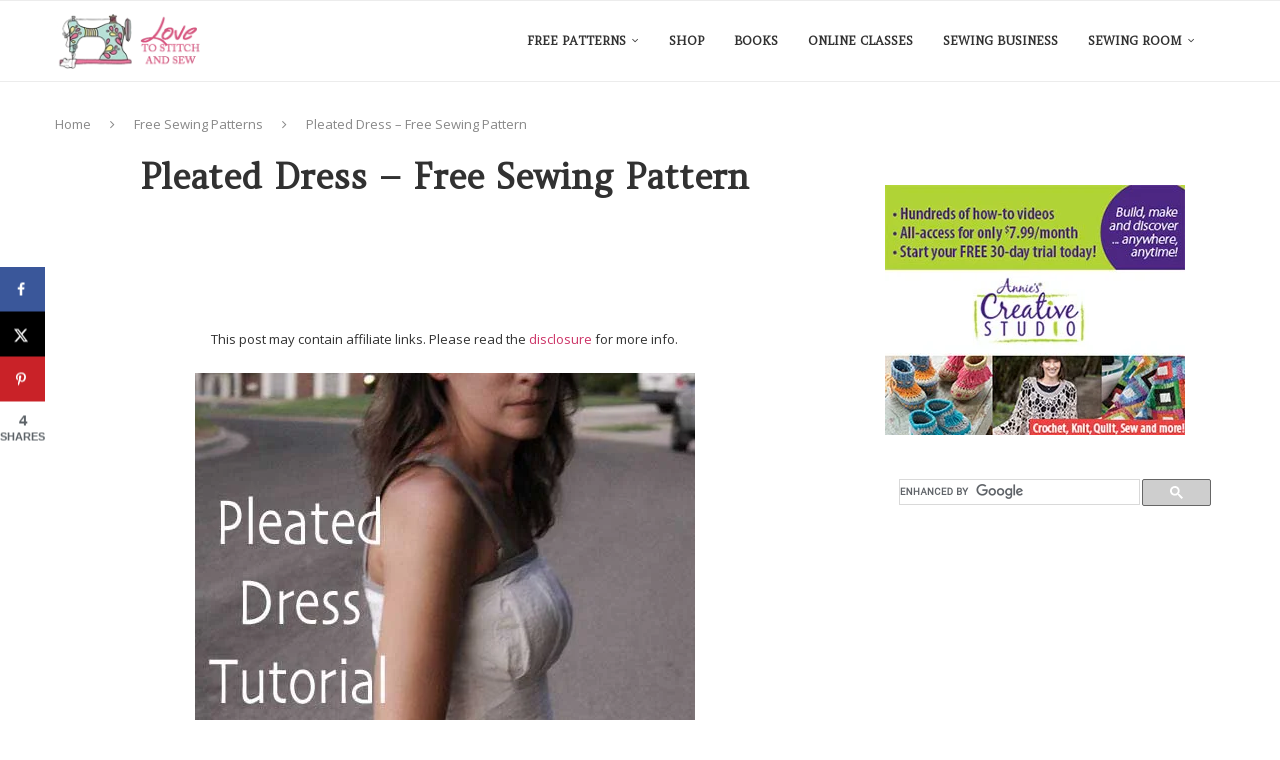

--- FILE ---
content_type: text/html; charset=UTF-8
request_url: https://www.love-to-sew.com/pleated-dress-free-sewing-pattern/
body_size: 29852
content:
<!DOCTYPE html>
<html lang="en-US" prefix="og: https://ogp.me/ns#">
<head>
    <meta charset="UTF-8">
    <meta http-equiv="X-UA-Compatible" content="IE=edge">
    <meta name="viewport" content="width=device-width, initial-scale=1">
    <link rel="profile" href="https://gmpg.org/xfn/11"/>
    <link rel="alternate" type="application/rss+xml" title="Love to Stitch and Sew RSS Feed"
          href="https://www.love-to-sew.com/feed/"/>
    <link rel="alternate" type="application/atom+xml" title="Love to Stitch and Sew Atom Feed"
          href="https://www.love-to-sew.com/feed/atom/"/>
    <link rel="pingback" href="https://www.love-to-sew.com/xmlrpc.php"/>
    <!--[if lt IE 9]>
	<script src="https://www.love-to-sew.com/wp-content/themes/soledad/js/html5.js"></script>
	<![endif]-->
	<link rel='preconnect' href='https://fonts.googleapis.com' />
<link rel='preconnect' href='https://fonts.gstatic.com' />
<meta http-equiv='x-dns-prefetch-control' content='on'>
<link rel='dns-prefetch' href='//fonts.googleapis.com' />
<link rel='dns-prefetch' href='//fonts.gstatic.com' />
<link rel='dns-prefetch' href='//s.gravatar.com' />
<link rel='dns-prefetch' href='//www.google-analytics.com' />
	<style>img:is([sizes="auto" i], [sizes^="auto," i]) { contain-intrinsic-size: 3000px 1500px }</style>
	<!-- Hubbub v.1.36.1 https://morehubbub.com/ -->
<meta property="og:locale" content="en_US" />
<meta property="og:type" content="article" />
<meta property="og:title" content="Pleated Dress - Free Sewing Pattern" />
<meta property="og:description" content="This easy-to-sew dress flatters whether you&#039;re a curvy girl or not. Made from a simple rectangle of fabric, the dress gets its shape from pleats and a little math. Find the free sewing pattern here" />
<meta property="og:url" content="https://www.love-to-sew.com/pleated-dress-free-sewing-pattern/" />
<meta property="og:site_name" content="Love to Stitch and Sew" />
<meta property="og:updated_time" content="2023-09-10T06:51:07+00:00" />
<meta property="article:published_time" content="2015-03-04T05:05:45+00:00" />
<meta property="article:modified_time" content="2023-09-10T06:51:07+00:00" />
<meta name="twitter:card" content="summary_large_image" />
<meta name="twitter:title" content="Pleated Dress - Free Sewing Pattern" />
<meta name="twitter:description" content="This easy-to-sew dress flatters whether you&#039;re a curvy girl or not. Made from a simple rectangle of fabric, the dress gets its shape from pleats and a little math. Find the free sewing pattern here" />
<meta class="flipboard-article" content="This easy-to-sew dress flatters whether you&#039;re a curvy girl or not. Made from a simple rectangle of fabric, the dress gets its shape from pleats and a little math. Find the free sewing pattern here" />
<meta property="og:image" content="https://www.love-to-sew.com/wp-content/uploads/2015/03/pleated-dress.jpg" />
<meta name="twitter:image" content="https://www.love-to-sew.com/wp-content/uploads/2015/03/pleated-dress.jpg" />
<meta property="og:image:width" content="500" />
<meta property="og:image:height" content="700" />
<!-- Hubbub v.1.36.1 https://morehubbub.com/ -->

<!-- Search Engine Optimization by Rank Math - https://rankmath.com/ -->
<title>Pleated Dress - Free Sewing Pattern - Love to Stitch and Sew</title>
<meta name="description" content="This easy-to-sew dress flatters whether you&#039;re a curvy girl or not. Made from a simple rectangle of fabric, the dress gets its shape from pleats and a little"/>
<meta name="robots" content="index, follow, max-snippet:-1, max-video-preview:-1, max-image-preview:large"/>
<link rel="canonical" href="https://www.love-to-sew.com/pleated-dress-free-sewing-pattern/" />
<meta property="og:locale" content="en_US" />
<meta property="og:type" content="article" />
<meta property="og:title" content="Pleated Dress - Free Sewing Pattern - Love to Stitch and Sew" />
<meta property="og:description" content="This easy-to-sew dress flatters whether you&#039;re a curvy girl or not. Made from a simple rectangle of fabric, the dress gets its shape from pleats and a little" />
<meta property="og:url" content="https://www.love-to-sew.com/pleated-dress-free-sewing-pattern/" />
<meta property="og:site_name" content="Love to Sew" />
<meta property="article:tag" content="Wearables" />
<meta property="article:section" content="Free Sewing Patterns" />
<meta property="og:updated_time" content="2023-09-10T06:51:07+10:00" />
<meta property="og:image" content="https://www.love-to-sew.com/wp-content/uploads/2015/03/pleated-dress.jpg" />
<meta property="og:image:secure_url" content="https://www.love-to-sew.com/wp-content/uploads/2015/03/pleated-dress.jpg" />
<meta property="og:image:width" content="500" />
<meta property="og:image:height" content="700" />
<meta property="og:image:alt" content="Pleated Dress - Free Sewing Pattern" />
<meta property="og:image:type" content="image/jpeg" />
<meta property="article:published_time" content="2015-03-04T05:05:45+10:00" />
<meta property="article:modified_time" content="2023-09-10T06:51:07+10:00" />
<meta name="twitter:card" content="summary_large_image" />
<meta name="twitter:title" content="Pleated Dress - Free Sewing Pattern - Love to Stitch and Sew" />
<meta name="twitter:description" content="This easy-to-sew dress flatters whether you&#039;re a curvy girl or not. Made from a simple rectangle of fabric, the dress gets its shape from pleats and a little" />
<meta name="twitter:image" content="https://www.love-to-sew.com/wp-content/uploads/2015/03/pleated-dress.jpg" />
<meta name="twitter:label1" content="Written by" />
<meta name="twitter:data1" content="LTS" />
<meta name="twitter:label2" content="Time to read" />
<meta name="twitter:data2" content="Less than a minute" />
<script type="application/ld+json" class="rank-math-schema">{"@context":"https://schema.org","@graph":[{"@type":["Person","Organization"],"@id":"https://www.love-to-sew.com/#person","name":"Love to Sew"},{"@type":"WebSite","@id":"https://www.love-to-sew.com/#website","url":"https://www.love-to-sew.com","name":"Love to Sew","publisher":{"@id":"https://www.love-to-sew.com/#person"},"inLanguage":"en-US"},{"@type":"ImageObject","@id":"https://www.love-to-sew.com/wp-content/uploads/2015/03/pleated-dress.jpg","url":"https://www.love-to-sew.com/wp-content/uploads/2015/03/pleated-dress.jpg","width":"500","height":"700","caption":"Pleated Dress - Free Sewing Pattern","inLanguage":"en-US"},{"@type":"WebPage","@id":"https://www.love-to-sew.com/pleated-dress-free-sewing-pattern/#webpage","url":"https://www.love-to-sew.com/pleated-dress-free-sewing-pattern/","name":"Pleated Dress - Free Sewing Pattern - Love to Stitch and Sew","datePublished":"2015-03-04T05:05:45+10:00","dateModified":"2023-09-10T06:51:07+10:00","isPartOf":{"@id":"https://www.love-to-sew.com/#website"},"primaryImageOfPage":{"@id":"https://www.love-to-sew.com/wp-content/uploads/2015/03/pleated-dress.jpg"},"inLanguage":"en-US"},{"@type":"Person","@id":"https://www.love-to-sew.com/author/lmkris57/","name":"LTS","url":"https://www.love-to-sew.com/author/lmkris57/","image":{"@type":"ImageObject","@id":"https://secure.gravatar.com/avatar/3509aa2df41b03a203bef9ff66d03b775d82e6878ab8417e775afa3ad653e650?s=96&amp;d=mm&amp;r=g","url":"https://secure.gravatar.com/avatar/3509aa2df41b03a203bef9ff66d03b775d82e6878ab8417e775afa3ad653e650?s=96&amp;d=mm&amp;r=g","caption":"LTS","inLanguage":"en-US"},"sameAs":["https://www.love-to-sew.com"]},{"@type":"BlogPosting","headline":"Pleated Dress - Free Sewing Pattern - Love to Stitch and Sew","datePublished":"2015-03-04T05:05:45+10:00","dateModified":"2023-09-10T06:51:07+10:00","articleSection":"Free Sewing Patterns","author":{"@id":"https://www.love-to-sew.com/author/lmkris57/","name":"LTS"},"publisher":{"@id":"https://www.love-to-sew.com/#person"},"description":"This easy-to-sew dress flatters whether you&#039;re a curvy girl or not. Made from a simple rectangle of fabric, the dress gets its shape from pleats and a little","name":"Pleated Dress - Free Sewing Pattern - Love to Stitch and Sew","@id":"https://www.love-to-sew.com/pleated-dress-free-sewing-pattern/#richSnippet","isPartOf":{"@id":"https://www.love-to-sew.com/pleated-dress-free-sewing-pattern/#webpage"},"image":{"@id":"https://www.love-to-sew.com/wp-content/uploads/2015/03/pleated-dress.jpg"},"inLanguage":"en-US","mainEntityOfPage":{"@id":"https://www.love-to-sew.com/pleated-dress-free-sewing-pattern/#webpage"}}]}</script>
<!-- /Rank Math WordPress SEO plugin -->

<link rel='dns-prefetch' href='//fonts.googleapis.com' />
<link rel="alternate" type="application/rss+xml" title="Love to Stitch and Sew &raquo; Feed" href="https://www.love-to-sew.com/feed/" />
<link rel="alternate" type="application/rss+xml" title="Love to Stitch and Sew &raquo; Comments Feed" href="https://www.love-to-sew.com/comments/feed/" />
<script type="text/javascript">
/* <![CDATA[ */
window._wpemojiSettings = {"baseUrl":"https:\/\/s.w.org\/images\/core\/emoji\/16.0.1\/72x72\/","ext":".png","svgUrl":"https:\/\/s.w.org\/images\/core\/emoji\/16.0.1\/svg\/","svgExt":".svg","source":{"concatemoji":"https:\/\/www.love-to-sew.com\/wp-includes\/js\/wp-emoji-release.min.js?ver=6.8.3"}};
/*! This file is auto-generated */
!function(s,n){var o,i,e;function c(e){try{var t={supportTests:e,timestamp:(new Date).valueOf()};sessionStorage.setItem(o,JSON.stringify(t))}catch(e){}}function p(e,t,n){e.clearRect(0,0,e.canvas.width,e.canvas.height),e.fillText(t,0,0);var t=new Uint32Array(e.getImageData(0,0,e.canvas.width,e.canvas.height).data),a=(e.clearRect(0,0,e.canvas.width,e.canvas.height),e.fillText(n,0,0),new Uint32Array(e.getImageData(0,0,e.canvas.width,e.canvas.height).data));return t.every(function(e,t){return e===a[t]})}function u(e,t){e.clearRect(0,0,e.canvas.width,e.canvas.height),e.fillText(t,0,0);for(var n=e.getImageData(16,16,1,1),a=0;a<n.data.length;a++)if(0!==n.data[a])return!1;return!0}function f(e,t,n,a){switch(t){case"flag":return n(e,"\ud83c\udff3\ufe0f\u200d\u26a7\ufe0f","\ud83c\udff3\ufe0f\u200b\u26a7\ufe0f")?!1:!n(e,"\ud83c\udde8\ud83c\uddf6","\ud83c\udde8\u200b\ud83c\uddf6")&&!n(e,"\ud83c\udff4\udb40\udc67\udb40\udc62\udb40\udc65\udb40\udc6e\udb40\udc67\udb40\udc7f","\ud83c\udff4\u200b\udb40\udc67\u200b\udb40\udc62\u200b\udb40\udc65\u200b\udb40\udc6e\u200b\udb40\udc67\u200b\udb40\udc7f");case"emoji":return!a(e,"\ud83e\udedf")}return!1}function g(e,t,n,a){var r="undefined"!=typeof WorkerGlobalScope&&self instanceof WorkerGlobalScope?new OffscreenCanvas(300,150):s.createElement("canvas"),o=r.getContext("2d",{willReadFrequently:!0}),i=(o.textBaseline="top",o.font="600 32px Arial",{});return e.forEach(function(e){i[e]=t(o,e,n,a)}),i}function t(e){var t=s.createElement("script");t.src=e,t.defer=!0,s.head.appendChild(t)}"undefined"!=typeof Promise&&(o="wpEmojiSettingsSupports",i=["flag","emoji"],n.supports={everything:!0,everythingExceptFlag:!0},e=new Promise(function(e){s.addEventListener("DOMContentLoaded",e,{once:!0})}),new Promise(function(t){var n=function(){try{var e=JSON.parse(sessionStorage.getItem(o));if("object"==typeof e&&"number"==typeof e.timestamp&&(new Date).valueOf()<e.timestamp+604800&&"object"==typeof e.supportTests)return e.supportTests}catch(e){}return null}();if(!n){if("undefined"!=typeof Worker&&"undefined"!=typeof OffscreenCanvas&&"undefined"!=typeof URL&&URL.createObjectURL&&"undefined"!=typeof Blob)try{var e="postMessage("+g.toString()+"("+[JSON.stringify(i),f.toString(),p.toString(),u.toString()].join(",")+"));",a=new Blob([e],{type:"text/javascript"}),r=new Worker(URL.createObjectURL(a),{name:"wpTestEmojiSupports"});return void(r.onmessage=function(e){c(n=e.data),r.terminate(),t(n)})}catch(e){}c(n=g(i,f,p,u))}t(n)}).then(function(e){for(var t in e)n.supports[t]=e[t],n.supports.everything=n.supports.everything&&n.supports[t],"flag"!==t&&(n.supports.everythingExceptFlag=n.supports.everythingExceptFlag&&n.supports[t]);n.supports.everythingExceptFlag=n.supports.everythingExceptFlag&&!n.supports.flag,n.DOMReady=!1,n.readyCallback=function(){n.DOMReady=!0}}).then(function(){return e}).then(function(){var e;n.supports.everything||(n.readyCallback(),(e=n.source||{}).concatemoji?t(e.concatemoji):e.wpemoji&&e.twemoji&&(t(e.twemoji),t(e.wpemoji)))}))}((window,document),window._wpemojiSettings);
/* ]]> */
</script>
<style id='wp-emoji-styles-inline-css' type='text/css'>

	img.wp-smiley, img.emoji {
		display: inline !important;
		border: none !important;
		box-shadow: none !important;
		height: 1em !important;
		width: 1em !important;
		margin: 0 0.07em !important;
		vertical-align: -0.1em !important;
		background: none !important;
		padding: 0 !important;
	}
</style>
<link rel='stylesheet' id='wp-block-library-css' href='https://www.love-to-sew.com/wp-includes/css/dist/block-library/style.min.css?ver=6.8.3' type='text/css' media='all' />
<style id='wp-block-library-theme-inline-css' type='text/css'>
.wp-block-audio :where(figcaption){color:#555;font-size:13px;text-align:center}.is-dark-theme .wp-block-audio :where(figcaption){color:#ffffffa6}.wp-block-audio{margin:0 0 1em}.wp-block-code{border:1px solid #ccc;border-radius:4px;font-family:Menlo,Consolas,monaco,monospace;padding:.8em 1em}.wp-block-embed :where(figcaption){color:#555;font-size:13px;text-align:center}.is-dark-theme .wp-block-embed :where(figcaption){color:#ffffffa6}.wp-block-embed{margin:0 0 1em}.blocks-gallery-caption{color:#555;font-size:13px;text-align:center}.is-dark-theme .blocks-gallery-caption{color:#ffffffa6}:root :where(.wp-block-image figcaption){color:#555;font-size:13px;text-align:center}.is-dark-theme :root :where(.wp-block-image figcaption){color:#ffffffa6}.wp-block-image{margin:0 0 1em}.wp-block-pullquote{border-bottom:4px solid;border-top:4px solid;color:currentColor;margin-bottom:1.75em}.wp-block-pullquote cite,.wp-block-pullquote footer,.wp-block-pullquote__citation{color:currentColor;font-size:.8125em;font-style:normal;text-transform:uppercase}.wp-block-quote{border-left:.25em solid;margin:0 0 1.75em;padding-left:1em}.wp-block-quote cite,.wp-block-quote footer{color:currentColor;font-size:.8125em;font-style:normal;position:relative}.wp-block-quote:where(.has-text-align-right){border-left:none;border-right:.25em solid;padding-left:0;padding-right:1em}.wp-block-quote:where(.has-text-align-center){border:none;padding-left:0}.wp-block-quote.is-large,.wp-block-quote.is-style-large,.wp-block-quote:where(.is-style-plain){border:none}.wp-block-search .wp-block-search__label{font-weight:700}.wp-block-search__button{border:1px solid #ccc;padding:.375em .625em}:where(.wp-block-group.has-background){padding:1.25em 2.375em}.wp-block-separator.has-css-opacity{opacity:.4}.wp-block-separator{border:none;border-bottom:2px solid;margin-left:auto;margin-right:auto}.wp-block-separator.has-alpha-channel-opacity{opacity:1}.wp-block-separator:not(.is-style-wide):not(.is-style-dots){width:100px}.wp-block-separator.has-background:not(.is-style-dots){border-bottom:none;height:1px}.wp-block-separator.has-background:not(.is-style-wide):not(.is-style-dots){height:2px}.wp-block-table{margin:0 0 1em}.wp-block-table td,.wp-block-table th{word-break:normal}.wp-block-table :where(figcaption){color:#555;font-size:13px;text-align:center}.is-dark-theme .wp-block-table :where(figcaption){color:#ffffffa6}.wp-block-video :where(figcaption){color:#555;font-size:13px;text-align:center}.is-dark-theme .wp-block-video :where(figcaption){color:#ffffffa6}.wp-block-video{margin:0 0 1em}:root :where(.wp-block-template-part.has-background){margin-bottom:0;margin-top:0;padding:1.25em 2.375em}
</style>
<style id='classic-theme-styles-inline-css' type='text/css'>
/*! This file is auto-generated */
.wp-block-button__link{color:#fff;background-color:#32373c;border-radius:9999px;box-shadow:none;text-decoration:none;padding:calc(.667em + 2px) calc(1.333em + 2px);font-size:1.125em}.wp-block-file__button{background:#32373c;color:#fff;text-decoration:none}
</style>
<style id='block-soledad-style-inline-css' type='text/css'>
.pchead-e-block{--pcborder-cl:#dedede;--pcaccent-cl:#6eb48c}.heading1-style-1>h1,.heading1-style-2>h1,.heading2-style-1>h2,.heading2-style-2>h2,.heading3-style-1>h3,.heading3-style-2>h3,.heading4-style-1>h4,.heading4-style-2>h4,.heading5-style-1>h5,.heading5-style-2>h5{padding-bottom:8px;border-bottom:1px solid var(--pcborder-cl);overflow:hidden}.heading1-style-2>h1,.heading2-style-2>h2,.heading3-style-2>h3,.heading4-style-2>h4,.heading5-style-2>h5{border-bottom-width:0;position:relative}.heading1-style-2>h1:before,.heading2-style-2>h2:before,.heading3-style-2>h3:before,.heading4-style-2>h4:before,.heading5-style-2>h5:before{content:'';width:50px;height:2px;bottom:0;left:0;z-index:2;background:var(--pcaccent-cl);position:absolute}.heading1-style-2>h1:after,.heading2-style-2>h2:after,.heading3-style-2>h3:after,.heading4-style-2>h4:after,.heading5-style-2>h5:after{content:'';width:100%;height:2px;bottom:0;left:20px;z-index:1;background:var(--pcborder-cl);position:absolute}.heading1-style-3>h1,.heading1-style-4>h1,.heading2-style-3>h2,.heading2-style-4>h2,.heading3-style-3>h3,.heading3-style-4>h3,.heading4-style-3>h4,.heading4-style-4>h4,.heading5-style-3>h5,.heading5-style-4>h5{position:relative;padding-left:20px}.heading1-style-3>h1:before,.heading1-style-4>h1:before,.heading2-style-3>h2:before,.heading2-style-4>h2:before,.heading3-style-3>h3:before,.heading3-style-4>h3:before,.heading4-style-3>h4:before,.heading4-style-4>h4:before,.heading5-style-3>h5:before,.heading5-style-4>h5:before{width:10px;height:100%;content:'';position:absolute;top:0;left:0;bottom:0;background:var(--pcaccent-cl)}.heading1-style-4>h1,.heading2-style-4>h2,.heading3-style-4>h3,.heading4-style-4>h4,.heading5-style-4>h5{padding:10px 20px;background:#f1f1f1}.heading1-style-5>h1,.heading2-style-5>h2,.heading3-style-5>h3,.heading4-style-5>h4,.heading5-style-5>h5{position:relative;z-index:1}.heading1-style-5>h1:before,.heading2-style-5>h2:before,.heading3-style-5>h3:before,.heading4-style-5>h4:before,.heading5-style-5>h5:before{content:"";position:absolute;left:0;bottom:0;width:200px;height:50%;transform:skew(-25deg) translateX(0);background:var(--pcaccent-cl);z-index:-1;opacity:.4}.heading1-style-6>h1,.heading2-style-6>h2,.heading3-style-6>h3,.heading4-style-6>h4,.heading5-style-6>h5{text-decoration:underline;text-underline-offset:2px;text-decoration-thickness:4px;text-decoration-color:var(--pcaccent-cl)}
</style>
<style id='global-styles-inline-css' type='text/css'>
:root{--wp--preset--aspect-ratio--square: 1;--wp--preset--aspect-ratio--4-3: 4/3;--wp--preset--aspect-ratio--3-4: 3/4;--wp--preset--aspect-ratio--3-2: 3/2;--wp--preset--aspect-ratio--2-3: 2/3;--wp--preset--aspect-ratio--16-9: 16/9;--wp--preset--aspect-ratio--9-16: 9/16;--wp--preset--color--black: #000000;--wp--preset--color--cyan-bluish-gray: #abb8c3;--wp--preset--color--white: #ffffff;--wp--preset--color--pale-pink: #f78da7;--wp--preset--color--vivid-red: #cf2e2e;--wp--preset--color--luminous-vivid-orange: #ff6900;--wp--preset--color--luminous-vivid-amber: #fcb900;--wp--preset--color--light-green-cyan: #7bdcb5;--wp--preset--color--vivid-green-cyan: #00d084;--wp--preset--color--pale-cyan-blue: #8ed1fc;--wp--preset--color--vivid-cyan-blue: #0693e3;--wp--preset--color--vivid-purple: #9b51e0;--wp--preset--gradient--vivid-cyan-blue-to-vivid-purple: linear-gradient(135deg,rgba(6,147,227,1) 0%,rgb(155,81,224) 100%);--wp--preset--gradient--light-green-cyan-to-vivid-green-cyan: linear-gradient(135deg,rgb(122,220,180) 0%,rgb(0,208,130) 100%);--wp--preset--gradient--luminous-vivid-amber-to-luminous-vivid-orange: linear-gradient(135deg,rgba(252,185,0,1) 0%,rgba(255,105,0,1) 100%);--wp--preset--gradient--luminous-vivid-orange-to-vivid-red: linear-gradient(135deg,rgba(255,105,0,1) 0%,rgb(207,46,46) 100%);--wp--preset--gradient--very-light-gray-to-cyan-bluish-gray: linear-gradient(135deg,rgb(238,238,238) 0%,rgb(169,184,195) 100%);--wp--preset--gradient--cool-to-warm-spectrum: linear-gradient(135deg,rgb(74,234,220) 0%,rgb(151,120,209) 20%,rgb(207,42,186) 40%,rgb(238,44,130) 60%,rgb(251,105,98) 80%,rgb(254,248,76) 100%);--wp--preset--gradient--blush-light-purple: linear-gradient(135deg,rgb(255,206,236) 0%,rgb(152,150,240) 100%);--wp--preset--gradient--blush-bordeaux: linear-gradient(135deg,rgb(254,205,165) 0%,rgb(254,45,45) 50%,rgb(107,0,62) 100%);--wp--preset--gradient--luminous-dusk: linear-gradient(135deg,rgb(255,203,112) 0%,rgb(199,81,192) 50%,rgb(65,88,208) 100%);--wp--preset--gradient--pale-ocean: linear-gradient(135deg,rgb(255,245,203) 0%,rgb(182,227,212) 50%,rgb(51,167,181) 100%);--wp--preset--gradient--electric-grass: linear-gradient(135deg,rgb(202,248,128) 0%,rgb(113,206,126) 100%);--wp--preset--gradient--midnight: linear-gradient(135deg,rgb(2,3,129) 0%,rgb(40,116,252) 100%);--wp--preset--font-size--small: 12px;--wp--preset--font-size--medium: 20px;--wp--preset--font-size--large: 32px;--wp--preset--font-size--x-large: 42px;--wp--preset--font-size--normal: 14px;--wp--preset--font-size--huge: 42px;--wp--preset--spacing--20: 0.44rem;--wp--preset--spacing--30: 0.67rem;--wp--preset--spacing--40: 1rem;--wp--preset--spacing--50: 1.5rem;--wp--preset--spacing--60: 2.25rem;--wp--preset--spacing--70: 3.38rem;--wp--preset--spacing--80: 5.06rem;--wp--preset--shadow--natural: 6px 6px 9px rgba(0, 0, 0, 0.2);--wp--preset--shadow--deep: 12px 12px 50px rgba(0, 0, 0, 0.4);--wp--preset--shadow--sharp: 6px 6px 0px rgba(0, 0, 0, 0.2);--wp--preset--shadow--outlined: 6px 6px 0px -3px rgba(255, 255, 255, 1), 6px 6px rgba(0, 0, 0, 1);--wp--preset--shadow--crisp: 6px 6px 0px rgba(0, 0, 0, 1);}:where(.is-layout-flex){gap: 0.5em;}:where(.is-layout-grid){gap: 0.5em;}body .is-layout-flex{display: flex;}.is-layout-flex{flex-wrap: wrap;align-items: center;}.is-layout-flex > :is(*, div){margin: 0;}body .is-layout-grid{display: grid;}.is-layout-grid > :is(*, div){margin: 0;}:where(.wp-block-columns.is-layout-flex){gap: 2em;}:where(.wp-block-columns.is-layout-grid){gap: 2em;}:where(.wp-block-post-template.is-layout-flex){gap: 1.25em;}:where(.wp-block-post-template.is-layout-grid){gap: 1.25em;}.has-black-color{color: var(--wp--preset--color--black) !important;}.has-cyan-bluish-gray-color{color: var(--wp--preset--color--cyan-bluish-gray) !important;}.has-white-color{color: var(--wp--preset--color--white) !important;}.has-pale-pink-color{color: var(--wp--preset--color--pale-pink) !important;}.has-vivid-red-color{color: var(--wp--preset--color--vivid-red) !important;}.has-luminous-vivid-orange-color{color: var(--wp--preset--color--luminous-vivid-orange) !important;}.has-luminous-vivid-amber-color{color: var(--wp--preset--color--luminous-vivid-amber) !important;}.has-light-green-cyan-color{color: var(--wp--preset--color--light-green-cyan) !important;}.has-vivid-green-cyan-color{color: var(--wp--preset--color--vivid-green-cyan) !important;}.has-pale-cyan-blue-color{color: var(--wp--preset--color--pale-cyan-blue) !important;}.has-vivid-cyan-blue-color{color: var(--wp--preset--color--vivid-cyan-blue) !important;}.has-vivid-purple-color{color: var(--wp--preset--color--vivid-purple) !important;}.has-black-background-color{background-color: var(--wp--preset--color--black) !important;}.has-cyan-bluish-gray-background-color{background-color: var(--wp--preset--color--cyan-bluish-gray) !important;}.has-white-background-color{background-color: var(--wp--preset--color--white) !important;}.has-pale-pink-background-color{background-color: var(--wp--preset--color--pale-pink) !important;}.has-vivid-red-background-color{background-color: var(--wp--preset--color--vivid-red) !important;}.has-luminous-vivid-orange-background-color{background-color: var(--wp--preset--color--luminous-vivid-orange) !important;}.has-luminous-vivid-amber-background-color{background-color: var(--wp--preset--color--luminous-vivid-amber) !important;}.has-light-green-cyan-background-color{background-color: var(--wp--preset--color--light-green-cyan) !important;}.has-vivid-green-cyan-background-color{background-color: var(--wp--preset--color--vivid-green-cyan) !important;}.has-pale-cyan-blue-background-color{background-color: var(--wp--preset--color--pale-cyan-blue) !important;}.has-vivid-cyan-blue-background-color{background-color: var(--wp--preset--color--vivid-cyan-blue) !important;}.has-vivid-purple-background-color{background-color: var(--wp--preset--color--vivid-purple) !important;}.has-black-border-color{border-color: var(--wp--preset--color--black) !important;}.has-cyan-bluish-gray-border-color{border-color: var(--wp--preset--color--cyan-bluish-gray) !important;}.has-white-border-color{border-color: var(--wp--preset--color--white) !important;}.has-pale-pink-border-color{border-color: var(--wp--preset--color--pale-pink) !important;}.has-vivid-red-border-color{border-color: var(--wp--preset--color--vivid-red) !important;}.has-luminous-vivid-orange-border-color{border-color: var(--wp--preset--color--luminous-vivid-orange) !important;}.has-luminous-vivid-amber-border-color{border-color: var(--wp--preset--color--luminous-vivid-amber) !important;}.has-light-green-cyan-border-color{border-color: var(--wp--preset--color--light-green-cyan) !important;}.has-vivid-green-cyan-border-color{border-color: var(--wp--preset--color--vivid-green-cyan) !important;}.has-pale-cyan-blue-border-color{border-color: var(--wp--preset--color--pale-cyan-blue) !important;}.has-vivid-cyan-blue-border-color{border-color: var(--wp--preset--color--vivid-cyan-blue) !important;}.has-vivid-purple-border-color{border-color: var(--wp--preset--color--vivid-purple) !important;}.has-vivid-cyan-blue-to-vivid-purple-gradient-background{background: var(--wp--preset--gradient--vivid-cyan-blue-to-vivid-purple) !important;}.has-light-green-cyan-to-vivid-green-cyan-gradient-background{background: var(--wp--preset--gradient--light-green-cyan-to-vivid-green-cyan) !important;}.has-luminous-vivid-amber-to-luminous-vivid-orange-gradient-background{background: var(--wp--preset--gradient--luminous-vivid-amber-to-luminous-vivid-orange) !important;}.has-luminous-vivid-orange-to-vivid-red-gradient-background{background: var(--wp--preset--gradient--luminous-vivid-orange-to-vivid-red) !important;}.has-very-light-gray-to-cyan-bluish-gray-gradient-background{background: var(--wp--preset--gradient--very-light-gray-to-cyan-bluish-gray) !important;}.has-cool-to-warm-spectrum-gradient-background{background: var(--wp--preset--gradient--cool-to-warm-spectrum) !important;}.has-blush-light-purple-gradient-background{background: var(--wp--preset--gradient--blush-light-purple) !important;}.has-blush-bordeaux-gradient-background{background: var(--wp--preset--gradient--blush-bordeaux) !important;}.has-luminous-dusk-gradient-background{background: var(--wp--preset--gradient--luminous-dusk) !important;}.has-pale-ocean-gradient-background{background: var(--wp--preset--gradient--pale-ocean) !important;}.has-electric-grass-gradient-background{background: var(--wp--preset--gradient--electric-grass) !important;}.has-midnight-gradient-background{background: var(--wp--preset--gradient--midnight) !important;}.has-small-font-size{font-size: var(--wp--preset--font-size--small) !important;}.has-medium-font-size{font-size: var(--wp--preset--font-size--medium) !important;}.has-large-font-size{font-size: var(--wp--preset--font-size--large) !important;}.has-x-large-font-size{font-size: var(--wp--preset--font-size--x-large) !important;}
:where(.wp-block-post-template.is-layout-flex){gap: 1.25em;}:where(.wp-block-post-template.is-layout-grid){gap: 1.25em;}
:where(.wp-block-columns.is-layout-flex){gap: 2em;}:where(.wp-block-columns.is-layout-grid){gap: 2em;}
:root :where(.wp-block-pullquote){font-size: 1.5em;line-height: 1.6;}
</style>
<link rel='stylesheet' id='contact-form-7-css' href='https://www.love-to-sew.com/wp-content/plugins/contact-form-7/includes/css/styles.css?ver=6.1.3' type='text/css' media='all' />
<link rel='stylesheet' id='jpibfi-style-css' href='https://www.love-to-sew.com/wp-content/plugins/jquery-pin-it-button-for-images/css/client.css?ver=3.0.6' type='text/css' media='all' />
<link rel='stylesheet' id='penci-soledad-parent-style-css' href='https://www.love-to-sew.com/wp-content/themes/soledad/style.css?ver=6.8.3' type='text/css' media='all' />
<link rel='stylesheet' id='penci-fonts-css' href='https://fonts.googleapis.com/css?family=Amethysta%3A300%2C300italic%2C400%2C400italic%2C500%2C500italic%2C700%2C700italic%2C800%2C800italic%7COpen+Sans%3A300%2C300italic%2C400%2C400italic%2C500%2C500italic%2C600%2C600italic%2C700%2C700italic%2C800%2C800italic%26subset%3Dlatin%2Ccyrillic%2Ccyrillic-ext%2Cgreek%2Cgreek-ext%2Clatin-ext&#038;display=swap&#038;ver=8.6.5' type='text/css' media='' />
<link rel='stylesheet' id='penci-main-style-css' href='https://www.love-to-sew.com/wp-content/themes/soledad/main.css?ver=8.6.5' type='text/css' media='all' />
<link rel='stylesheet' id='penci-swiper-bundle-css' href='https://www.love-to-sew.com/wp-content/themes/soledad/css/swiper-bundle.min.css?ver=8.6.5' type='text/css' media='all' />
<link rel='stylesheet' id='penci-font-awesomeold-css' href='https://www.love-to-sew.com/wp-content/themes/soledad/css/font-awesome.4.7.0.swap.min.css?ver=4.7.0' type='text/css' media='all' />
<link rel='stylesheet' id='penci_icon-css' href='https://www.love-to-sew.com/wp-content/themes/soledad/css/penci-icon.css?ver=8.6.5' type='text/css' media='all' />
<link rel='stylesheet' id='penci_style-css' href='https://www.love-to-sew.com/wp-content/themes/soledad-lts/style.css?ver=8.6.5' type='text/css' media='all' />
<link rel='stylesheet' id='penci_social_counter-css' href='https://www.love-to-sew.com/wp-content/themes/soledad/css/social-counter.css?ver=8.6.5' type='text/css' media='all' />
<link rel='stylesheet' id='elementor-icons-css' href='https://www.love-to-sew.com/wp-content/plugins/elementor/assets/lib/eicons/css/elementor-icons.min.css?ver=5.44.0' type='text/css' media='all' />
<link rel='stylesheet' id='elementor-frontend-css' href='https://www.love-to-sew.com/wp-content/plugins/elementor/assets/css/frontend.min.css?ver=3.33.0' type='text/css' media='all' />
<link rel='stylesheet' id='elementor-post-36251-css' href='https://www.love-to-sew.com/wp-content/uploads/elementor/css/post-36251.css?ver=1763321187' type='text/css' media='all' />
<link rel='stylesheet' id='dpsp-frontend-style-pro-css' href='https://www.love-to-sew.com/wp-content/plugins/social-pug/assets/dist/style-frontend-pro.css?ver=1.36.1' type='text/css' media='all' />
<style id='dpsp-frontend-style-pro-inline-css' type='text/css'>

			@media screen and ( max-width : 720px ) {
				aside#dpsp-floating-sidebar.dpsp-hide-on-mobile.opened {
					display: none;
				}
			}
			
</style>
<script type="text/javascript" src="https://www.love-to-sew.com/wp-includes/js/jquery/jquery.min.js?ver=3.7.1" id="jquery-core-js"></script>
<script type="text/javascript" src="https://www.love-to-sew.com/wp-includes/js/jquery/jquery-migrate.min.js?ver=3.4.1" id="jquery-migrate-js"></script>
<link rel="https://api.w.org/" href="https://www.love-to-sew.com/wp-json/" /><link rel="alternate" title="JSON" type="application/json" href="https://www.love-to-sew.com/wp-json/wp/v2/posts/11743" /><link rel="EditURI" type="application/rsd+xml" title="RSD" href="https://www.love-to-sew.com/xmlrpc.php?rsd" />
<meta name="generator" content="WordPress 6.8.3" />
<meta name="generator" content="Soledad 8.6.5" />
<link rel='shortlink' href='https://www.love-to-sew.com/?p=11743' />
<link rel="alternate" title="oEmbed (JSON)" type="application/json+oembed" href="https://www.love-to-sew.com/wp-json/oembed/1.0/embed?url=https%3A%2F%2Fwww.love-to-sew.com%2Fpleated-dress-free-sewing-pattern%2F" />
<link rel="alternate" title="oEmbed (XML)" type="text/xml+oembed" href="https://www.love-to-sew.com/wp-json/oembed/1.0/embed?url=https%3A%2F%2Fwww.love-to-sew.com%2Fpleated-dress-free-sewing-pattern%2F&#038;format=xml" />

<!-- This site is using AdRotate v5.16 to display their advertisements - https://ajdg.solutions/ -->
<!-- AdRotate CSS -->
<style type="text/css" media="screen">
	.g { margin:0px; padding:0px; overflow:hidden; line-height:1; zoom:1; }
	.g img { height:auto; }
	.g-col { position:relative; float:left; }
	.g-col:first-child { margin-left: 0; }
	.g-col:last-child { margin-right: 0; }
	.g-3 {  margin: 0 auto; }
	@media only screen and (max-width: 480px) {
		.g-col, .g-dyn, .g-single { width:100%; margin-left:0; margin-right:0; }
	}
</style>
<!-- /AdRotate CSS -->

<style type="text/css">
	a.pinit-button.custom span {
		}

	.pinit-hover {
		opacity: 0.8 !important;
		filter: alpha(opacity=80) !important;
	}
	a.pinit-button {
	border-bottom: 0 !important;
	box-shadow: none !important;
	margin-bottom: 0 !important;
}
a.pinit-button::after {
    display: none;
}</style>
		<script data-ad-client="ca-pub-0514944284286679" async src="https://pagead2.googlesyndication.com/pagead/js/adsbygoogle.js"></script>

<script src="https://cdn.onesignal.com/sdks/OneSignalSDK.js" defer></script>
<script>
  window.OneSignal = window.OneSignal || [];
  OneSignal.push(function() {
    OneSignal.init({
      appId: "c01eacdd-69d0-4a1c-9d23-f5ef0e903e9c",
    });
  });
</script>
<!-- This code is added by Analytify (7.1.2) https://analytify.io/ !-->
			<script async src="https://www.googletagmanager.com/gtag/js?id=G-VEMQ7WJZN2"></script>
			<script>
			window.dataLayer = window.dataLayer || [];
			function gtag(){dataLayer.push(arguments);}
			gtag('js', new Date());

			const configuration = {"anonymize_ip":"false","forceSSL":"false","allow_display_features":"false","debug_mode":true};
			const gaID = 'G-VEMQ7WJZN2';

			
			gtag('config', gaID, configuration);

			
			</script>

			<!-- This code is added by Analytify (7.1.2) !--><style id="penci-custom-style" type="text/css">body{ --pcbg-cl: #fff; --pctext-cl: #313131; --pcborder-cl: #dedede; --pcheading-cl: #313131; --pcmeta-cl: #888888; --pcaccent-cl: #6eb48c; --pcbody-font: 'PT Serif', serif; --pchead-font: 'Raleway', sans-serif; --pchead-wei: bold; --pcava_bdr:10px;--pcajs_fvw:470px;--pcajs_fvmw:220px; } .single.penci-body-single-style-5 #header, .single.penci-body-single-style-6 #header, .single.penci-body-single-style-10 #header, .single.penci-body-single-style-5 .pc-wrapbuilder-header, .single.penci-body-single-style-6 .pc-wrapbuilder-header, .single.penci-body-single-style-10 .pc-wrapbuilder-header { --pchd-mg: 40px; } .fluid-width-video-wrapper > div { position: absolute; left: 0; right: 0; top: 0; width: 100%; height: 100%; } .yt-video-place { position: relative; text-align: center; } .yt-video-place.embed-responsive .start-video { display: block; top: 0; left: 0; bottom: 0; right: 0; position: absolute; transform: none; } .yt-video-place.embed-responsive .start-video img { margin: 0; padding: 0; top: 50%; display: inline-block; position: absolute; left: 50%; transform: translate(-50%, -50%); width: 68px; height: auto; } .mfp-bg { top: 0; left: 0; width: 100%; height: 100%; z-index: 9999999; overflow: hidden; position: fixed; background: #0b0b0b; opacity: .8; filter: alpha(opacity=80) } .mfp-wrap { top: 0; left: 0; width: 100%; height: 100%; z-index: 9999999; position: fixed; outline: none !important; -webkit-backface-visibility: hidden } body { --pchead-font: 'Amethysta', serif; } body { --pcbody-font: 'Open Sans', sans-serif; } p{ line-height: 1.8; } .penci-hide-tagupdated{ display: none !important; } body, .widget ul li a{ font-size: 16px; } .widget ul li, .widget ol li, .post-entry, p, .post-entry p { font-size: 16px; line-height: 1.8; } body { --pchead-wei: bold; } .featured-area.featured-style-42 .item-inner-content, .featured-style-41 .swiper-slide, .slider-40-wrapper .nav-thumb-creative .thumb-container:after,.penci-slider44-t-item:before,.penci-slider44-main-wrapper .item, .featured-area .penci-image-holder, .featured-area .penci-slider4-overlay, .featured-area .penci-slide-overlay .overlay-link, .featured-style-29 .featured-slider-overlay, .penci-slider38-overlay{ border-radius: ; -webkit-border-radius: ; } .penci-featured-content-right:before{ border-top-right-radius: ; border-bottom-right-radius: ; } .penci-flat-overlay .penci-slide-overlay .penci-mag-featured-content:before{ border-bottom-left-radius: ; border-bottom-right-radius: ; } .container-single .post-image{ border-radius: ; -webkit-border-radius: ; } .penci-mega-post-inner, .penci-mega-thumbnail .penci-image-holder{ border-radius: ; -webkit-border-radius: ; } .penci-page-header h1 { text-transform: none; } .editor-styles-wrapper, body{ --pcaccent-cl: #cc3366; } .penci-menuhbg-toggle:hover .lines-button:after, .penci-menuhbg-toggle:hover .penci-lines:before, .penci-menuhbg-toggle:hover .penci-lines:after,.tags-share-box.tags-share-box-s2 .post-share-plike,.penci-video_playlist .penci-playlist-title,.pencisc-column-2.penci-video_playlist .penci-video-nav .playlist-panel-item, .pencisc-column-1.penci-video_playlist .penci-video-nav .playlist-panel-item,.penci-video_playlist .penci-custom-scroll::-webkit-scrollbar-thumb, .pencisc-button, .post-entry .pencisc-button, .penci-dropcap-box, .penci-dropcap-circle, .penci-login-register input[type="submit"]:hover, .penci-ld .penci-ldin:before, .penci-ldspinner > div{ background: #cc3366; } a, .post-entry .penci-portfolio-filter ul li a:hover, .penci-portfolio-filter ul li a:hover, .penci-portfolio-filter ul li.active a, .post-entry .penci-portfolio-filter ul li.active a, .penci-countdown .countdown-amount, .archive-box h1, .post-entry a, .container.penci-breadcrumb span a:hover,.container.penci-breadcrumb a:hover, .post-entry blockquote:before, .post-entry blockquote cite, .post-entry blockquote .author, .wpb_text_column blockquote:before, .wpb_text_column blockquote cite, .wpb_text_column blockquote .author, .penci-pagination a:hover, ul.penci-topbar-menu > li a:hover, div.penci-topbar-menu > ul > li a:hover, .penci-recipe-heading a.penci-recipe-print,.penci-review-metas .penci-review-btnbuy, .main-nav-social a:hover, .widget-social .remove-circle a:hover i, .penci-recipe-index .cat > a.penci-cat-name, #bbpress-forums li.bbp-body ul.forum li.bbp-forum-info a:hover, #bbpress-forums li.bbp-body ul.topic li.bbp-topic-title a:hover, #bbpress-forums li.bbp-body ul.forum li.bbp-forum-info .bbp-forum-content a, #bbpress-forums li.bbp-body ul.topic p.bbp-topic-meta a, #bbpress-forums .bbp-breadcrumb a:hover, #bbpress-forums .bbp-forum-freshness a:hover, #bbpress-forums .bbp-topic-freshness a:hover, #buddypress ul.item-list li div.item-title a, #buddypress ul.item-list li h4 a, #buddypress .activity-header a:first-child, #buddypress .comment-meta a:first-child, #buddypress .acomment-meta a:first-child, div.bbp-template-notice a:hover, .penci-menu-hbg .menu li a .indicator:hover, .penci-menu-hbg .menu li a:hover, #sidebar-nav .menu li a:hover, .penci-rlt-popup .rltpopup-meta .rltpopup-title:hover, .penci-video_playlist .penci-video-playlist-item .penci-video-title:hover, .penci_list_shortcode li:before, .penci-dropcap-box-outline, .penci-dropcap-circle-outline, .penci-dropcap-regular, .penci-dropcap-bold{ color: #cc3366; } .penci-home-popular-post ul.slick-dots li button:hover, .penci-home-popular-post ul.slick-dots li.slick-active button, .post-entry blockquote .author span:after, .error-image:after, .error-404 .go-back-home a:after, .penci-header-signup-form, .woocommerce span.onsale, .woocommerce #respond input#submit:hover, .woocommerce a.button:hover, .woocommerce button.button:hover, .woocommerce input.button:hover, .woocommerce nav.woocommerce-pagination ul li span.current, .woocommerce div.product .entry-summary div[itemprop="description"]:before, .woocommerce div.product .entry-summary div[itemprop="description"] blockquote .author span:after, .woocommerce div.product .woocommerce-tabs #tab-description blockquote .author span:after, .woocommerce #respond input#submit.alt:hover, .woocommerce a.button.alt:hover, .woocommerce button.button.alt:hover, .woocommerce input.button.alt:hover, .pcheader-icon.shoping-cart-icon > a > span, #penci-demobar .buy-button, #penci-demobar .buy-button:hover, .penci-recipe-heading a.penci-recipe-print:hover,.penci-review-metas .penci-review-btnbuy:hover, .penci-review-process span, .penci-review-score-total, #navigation.menu-style-2 ul.menu ul.sub-menu:before, #navigation.menu-style-2 .menu ul ul.sub-menu:before, .penci-go-to-top-floating, .post-entry.blockquote-style-2 blockquote:before, #bbpress-forums #bbp-search-form .button, #bbpress-forums #bbp-search-form .button:hover, .wrapper-boxed .bbp-pagination-links span.current, #bbpress-forums #bbp_reply_submit:hover, #bbpress-forums #bbp_topic_submit:hover,#main .bbp-login-form .bbp-submit-wrapper button[type="submit"]:hover, #buddypress .dir-search input[type=submit], #buddypress .groups-members-search input[type=submit], #buddypress button:hover, #buddypress a.button:hover, #buddypress a.button:focus, #buddypress input[type=button]:hover, #buddypress input[type=reset]:hover, #buddypress ul.button-nav li a:hover, #buddypress ul.button-nav li.current a, #buddypress div.generic-button a:hover, #buddypress .comment-reply-link:hover, #buddypress input[type=submit]:hover, #buddypress div.pagination .pagination-links .current, #buddypress div.item-list-tabs ul li.selected a, #buddypress div.item-list-tabs ul li.current a, #buddypress div.item-list-tabs ul li a:hover, #buddypress table.notifications thead tr, #buddypress table.notifications-settings thead tr, #buddypress table.profile-settings thead tr, #buddypress table.profile-fields thead tr, #buddypress table.wp-profile-fields thead tr, #buddypress table.messages-notices thead tr, #buddypress table.forum thead tr, #buddypress input[type=submit] { background-color: #cc3366; } .penci-pagination ul.page-numbers li span.current, #comments_pagination span { color: #fff; background: #cc3366; border-color: #cc3366; } .footer-instagram h4.footer-instagram-title > span:before, .woocommerce nav.woocommerce-pagination ul li span.current, .penci-pagination.penci-ajax-more a.penci-ajax-more-button:hover, .penci-recipe-heading a.penci-recipe-print:hover,.penci-review-metas .penci-review-btnbuy:hover, .home-featured-cat-content.style-14 .magcat-padding:before, .wrapper-boxed .bbp-pagination-links span.current, #buddypress .dir-search input[type=submit], #buddypress .groups-members-search input[type=submit], #buddypress button:hover, #buddypress a.button:hover, #buddypress a.button:focus, #buddypress input[type=button]:hover, #buddypress input[type=reset]:hover, #buddypress ul.button-nav li a:hover, #buddypress ul.button-nav li.current a, #buddypress div.generic-button a:hover, #buddypress .comment-reply-link:hover, #buddypress input[type=submit]:hover, #buddypress div.pagination .pagination-links .current, #buddypress input[type=submit], form.pc-searchform.penci-hbg-search-form input.search-input:hover, form.pc-searchform.penci-hbg-search-form input.search-input:focus, .penci-dropcap-box-outline, .penci-dropcap-circle-outline { border-color: #cc3366; } .woocommerce .woocommerce-error, .woocommerce .woocommerce-info, .woocommerce .woocommerce-message { border-top-color: #cc3366; } .penci-slider ol.penci-control-nav li a.penci-active, .penci-slider ol.penci-control-nav li a:hover, .penci-related-carousel .penci-owl-dot.active span, .penci-owl-carousel-slider .penci-owl-dot.active span{ border-color: #cc3366; background-color: #cc3366; } .woocommerce .woocommerce-message:before, .woocommerce form.checkout table.shop_table .order-total .amount, .woocommerce ul.products li.product .price ins, .woocommerce ul.products li.product .price, .woocommerce div.product p.price ins, .woocommerce div.product span.price ins, .woocommerce div.product p.price, .woocommerce div.product .entry-summary div[itemprop="description"] blockquote:before, .woocommerce div.product .woocommerce-tabs #tab-description blockquote:before, .woocommerce div.product .entry-summary div[itemprop="description"] blockquote cite, .woocommerce div.product .entry-summary div[itemprop="description"] blockquote .author, .woocommerce div.product .woocommerce-tabs #tab-description blockquote cite, .woocommerce div.product .woocommerce-tabs #tab-description blockquote .author, .woocommerce div.product .product_meta > span a:hover, .woocommerce div.product .woocommerce-tabs ul.tabs li.active, .woocommerce ul.cart_list li .amount, .woocommerce ul.product_list_widget li .amount, .woocommerce table.shop_table td.product-name a:hover, .woocommerce table.shop_table td.product-price span, .woocommerce table.shop_table td.product-subtotal span, .woocommerce-cart .cart-collaterals .cart_totals table td .amount, .woocommerce .woocommerce-info:before, .woocommerce div.product span.price, .penci-container-inside.penci-breadcrumb span a:hover,.penci-container-inside.penci-breadcrumb a:hover { color: #cc3366; } .standard-content .penci-more-link.penci-more-link-button a.more-link, .penci-readmore-btn.penci-btn-make-button a, .penci-featured-cat-seemore.penci-btn-make-button a{ background-color: #cc3366; color: #fff; } .penci-vernav-toggle:before{ border-top-color: #cc3366; color: #fff; } #penci-login-popup:before{ opacity: ; } .penci-header-signup-form { padding-top: px; padding-bottom: px; } .penci-slide-overlay .overlay-link, .penci-slider38-overlay, .penci-flat-overlay .penci-slide-overlay .penci-mag-featured-content:before, .slider-40-wrapper .list-slider-creative .item-slider-creative .img-container:before { opacity: ; } .penci-item-mag:hover .penci-slide-overlay .overlay-link, .featured-style-38 .item:hover .penci-slider38-overlay, .penci-flat-overlay .penci-item-mag:hover .penci-slide-overlay .penci-mag-featured-content:before { opacity: ; } .penci-featured-content .featured-slider-overlay { opacity: ; } .slider-40-wrapper .list-slider-creative .item-slider-creative:hover .img-container:before { opacity:; } .featured-style-29 .featured-slider-overlay { opacity: ; } .header-standard h2, .header-standard .post-title, .header-standard h2 a, .pc_titlebig_standard { text-transform: none; } .penci_grid_title a, .penci-grid li .item h2 a, .penci-masonry .item-masonry h2 a, .grid-mixed .mixed-detail h2 a, .overlay-header-box .overlay-title a { text-transform: none; } .penci-grid li.typography-style .overlay-typography { opacity: ; } .penci-grid li.typography-style:hover .overlay-typography { opacity: ; } .penci-grid li .item h2 a, .penci-masonry .item-masonry h2 a, .penci_grid_title a{font-size:24px;} .penci-sidebar-content .widget, .penci-sidebar-content.pcsb-boxed-whole { margin-bottom: 30px; } #footer-section, .penci-footer-social-moved{ background-color: #000000; } .container-single .single-post-title { text-transform: none; } @media only screen and (min-width: 769px){ .container-single .single-post-title { font-size: 34px; } } .post-entry h2, .wpb_text_column h2, .elementor-text-editor h2, .woocommerce .page-description h2{font-size:24px;} .post-entry, .post-entry p, .wpb_text_column p, .woocommerce .page-description p{font-size:16px;} .header-standard:after { content: none; } .header-standard { padding-bottom: 0; } @media only screen and (max-width: 479px) { .penci-rlt-popup{ display: none !important; } } .home-featured-cat-content .mag-photo .mag-overlay-photo { opacity: ; } .home-featured-cat-content .mag-photo:hover .mag-overlay-photo { opacity: ; } .inner-item-portfolio:hover .penci-portfolio-thumbnail a:after { opacity: ; } .hide { display: none; } body { --pcdm_btnbg: rgba(0, 0, 0, .1); --pcdm_btnd: #666; --pcdm_btndbg: #fff; --pcdm_btnn: var(--pctext-cl); --pcdm_btnnbg: var(--pcbg-cl); } body.pcdm-enable { --pcbg-cl: #000000; --pcbg-l-cl: #1a1a1a; --pcbg-d-cl: #000000; --pctext-cl: #fff; --pcborder-cl: #313131; --pcborders-cl: #3c3c3c; --pcheading-cl: rgba(255,255,255,0.9); --pcmeta-cl: #999999; --pcl-cl: #fff; --pclh-cl: #cc3366; --pcaccent-cl: #cc3366; background-color: var(--pcbg-cl); color: var(--pctext-cl); } body.pcdark-df.pcdm-enable.pclight-mode { --pcbg-cl: #fff; --pctext-cl: #313131; --pcborder-cl: #dedede; --pcheading-cl: #313131; --pcmeta-cl: #888888; --pcaccent-cl: #cc3366; }</style><script>
var penciBlocksArray=[];
var portfolioDataJs = portfolioDataJs || [];var PENCILOCALCACHE = {};
		(function () {
				"use strict";
		
				PENCILOCALCACHE = {
					data: {},
					remove: function ( ajaxFilterItem ) {
						delete PENCILOCALCACHE.data[ajaxFilterItem];
					},
					exist: function ( ajaxFilterItem ) {
						return PENCILOCALCACHE.data.hasOwnProperty( ajaxFilterItem ) && PENCILOCALCACHE.data[ajaxFilterItem] !== null;
					},
					get: function ( ajaxFilterItem ) {
						return PENCILOCALCACHE.data[ajaxFilterItem];
					},
					set: function ( ajaxFilterItem, cachedData ) {
						PENCILOCALCACHE.remove( ajaxFilterItem );
						PENCILOCALCACHE.data[ajaxFilterItem] = cachedData;
					}
				};
			}
		)();function penciBlock() {
		    this.atts_json = '';
		    this.content = '';
		}</script>
<script type="application/ld+json">{
    "@context": "https:\/\/schema.org\/",
    "@type": "organization",
    "@id": "#organization",
    "logo": {
        "@type": "ImageObject",
        "url": "https:\/\/www.love-to-sew.com\/wp-content\/uploads\/2021\/05\/lts-header-v2.png"
    },
    "url": "https:\/\/www.love-to-sew.com\/",
    "name": "Love to Stitch and Sew",
    "description": "Free Sewing Patterns For People Who Love to Stitch and Sew"
}</script><script type="application/ld+json">{
    "@context": "https:\/\/schema.org\/",
    "@type": "WebSite",
    "name": "Love to Stitch and Sew",
    "alternateName": "Free Sewing Patterns For People Who Love to Stitch and Sew",
    "url": "https:\/\/www.love-to-sew.com\/"
}</script><script type="application/ld+json">{
    "@context": "https:\/\/schema.org\/",
    "@type": "BlogPosting",
    "headline": "Pleated Dress - Free Sewing Pattern",
    "description": "This easy-to-sew dress flatters whether you&#8217;re a curvy girl or not. Made from a simple rectangle of fabric, the dress gets its shape from pleats and a little math. Find&hellip;",
    "datePublished": "2015-03-04T05:05:45+10:00",
    "datemodified": "2023-09-10T06:51:07+10:00",
    "mainEntityOfPage": "https:\/\/www.love-to-sew.com\/pleated-dress-free-sewing-pattern\/",
    "image": {
        "@type": "ImageObject",
        "url": "https:\/\/www.love-to-sew.com\/wp-content\/uploads\/2015\/03\/pleated-dress.jpg",
        "width": 500,
        "height": 700
    },
    "publisher": {
        "@type": "Organization",
        "name": "Love to Stitch and Sew",
        "logo": {
            "@type": "ImageObject",
            "url": "https:\/\/www.love-to-sew.com\/wp-content\/uploads\/2021\/05\/lts-header-v2.png"
        }
    },
    "author": {
        "@type": "Person",
        "@id": "#person-LTS",
        "name": "LTS",
        "url": "https:\/\/www.love-to-sew.com\/author\/lmkris57\/"
    }
}</script><script type="application/ld+json">{
    "@context": "https:\/\/schema.org\/",
    "@type": "BreadcrumbList",
    "itemListElement": [
        {
            "@type": "ListItem",
            "position": 1,
            "item": {
                "@id": "https:\/\/www.love-to-sew.com",
                "name": "Home"
            }
        },
        {
            "@type": "ListItem",
            "position": 2,
            "item": {
                "@id": "https:\/\/www.love-to-sew.com\/category\/free-sewing-patterns\/",
                "name": "Free Sewing Patterns"
            }
        },
        {
            "@type": "ListItem",
            "position": 3,
            "item": {
                "@id": "https:\/\/www.love-to-sew.com\/pleated-dress-free-sewing-pattern\/",
                "name": "Pleated Dress &#8211; Free Sewing Pattern"
            }
        }
    ]
}</script><meta name="hubbub-info" description="Hubbub 1.36.1">			<style>
				.e-con.e-parent:nth-of-type(n+4):not(.e-lazyloaded):not(.e-no-lazyload),
				.e-con.e-parent:nth-of-type(n+4):not(.e-lazyloaded):not(.e-no-lazyload) * {
					background-image: none !important;
				}
				@media screen and (max-height: 1024px) {
					.e-con.e-parent:nth-of-type(n+3):not(.e-lazyloaded):not(.e-no-lazyload),
					.e-con.e-parent:nth-of-type(n+3):not(.e-lazyloaded):not(.e-no-lazyload) * {
						background-image: none !important;
					}
				}
				@media screen and (max-height: 640px) {
					.e-con.e-parent:nth-of-type(n+2):not(.e-lazyloaded):not(.e-no-lazyload),
					.e-con.e-parent:nth-of-type(n+2):not(.e-lazyloaded):not(.e-no-lazyload) * {
						background-image: none !important;
					}
				}
			</style>
			
</head>

<body class="wp-singular post-template-default single single-post postid-11743 single-format-standard wp-theme-soledad wp-child-theme-soledad-lts penci-disable-desc-collapse soledad-ver-8-6-5 pclight-mode penci-hide-pthumb pcmn-drdw-style-slide_down pchds-default has-grow-sidebar elementor-default elementor-kit-36251">
<div id="soledad_wrapper" class="wrapper-boxed header-style-header-6 header-search-style-default">
	<div class="penci-header-wrap"><header id="header" class="header-header-6 has-bottom-line" itemscope="itemscope" itemtype="https://schema.org/WPHeader">
							<nav id="navigation" class="header-layout-bottom header-6 menu-style-1" role="navigation" itemscope itemtype="https://schema.org/SiteNavigationElement">
            <div class="container">
                <div class="button-menu-mobile header-6"><svg width=18px height=18px viewBox="0 0 512 384" version=1.1 xmlns=http://www.w3.org/2000/svg xmlns:xlink=http://www.w3.org/1999/xlink><g stroke=none stroke-width=1 fill-rule=evenodd><g transform="translate(0.000000, 0.250080)"><rect x=0 y=0 width=512 height=62></rect><rect x=0 y=161 width=512 height=62></rect><rect x=0 y=321 width=512 height=62></rect></g></g></svg></div>
				<div id="logo">
	    <a href="https://www.love-to-sew.com/">
        <img class="penci-mainlogo penci-limg penci-logo"  src="https://www.love-to-sew.com/wp-content/uploads/2021/05/lts-header-v2.png"
             alt="Love to Stitch and Sew" width="164"
             height="60"/>
		    </a>
	</div>
<ul id="menu-main-menu" class="menu"><li id="menu-item-41844" class="menu-item menu-item-type-custom menu-item-object-custom menu-item-has-children ajax-mega-menu menu-item-41844"><a href="https://www.love-to-sew.com/free-sewing-patterns/">Free Patterns</a>
<ul class="sub-menu">
	<li id="menu-item-41821" class="menu-item menu-item-type-custom menu-item-object-custom ajax-mega-menu menu-item-41821"><a href="https://www.love-to-sew.com/free-sewing-patterns-tutorials/">Free Sewing Patterns</a></li>
	<li id="menu-item-41825" class="menu-item menu-item-type-custom menu-item-object-custom ajax-mega-menu menu-item-41825"><a href="https://www.love-to-sew.com/free-bag-purse-patterns/">Free Bag &#038; Purse Patterns</a></li>
	<li id="menu-item-41824" class="menu-item menu-item-type-custom menu-item-object-custom ajax-mega-menu menu-item-41824"><a href="https://www.love-to-sew.com/free-quilting-patterns/">Free Quilting Patterns</a></li>
</ul>
</li>
<li id="menu-item-41838" class="menu-item menu-item-type-custom menu-item-object-custom ajax-mega-menu menu-item-41838"><a href="https://www.love-to-sew.com/shop/">Shop</a></li>
<li id="menu-item-41839" class="menu-item menu-item-type-custom menu-item-object-custom ajax-mega-menu menu-item-41839"><a href="https://www.love-to-sew.com/books/">Books</a></li>
<li id="menu-item-30601" class="menu-item menu-item-type-custom menu-item-object-custom ajax-mega-menu menu-item-30601"><a href="https://www.love-to-sew.com/online-classes/">Online Classes</a></li>
<li id="menu-item-41840" class="menu-item menu-item-type-custom menu-item-object-custom ajax-mega-menu menu-item-41840"><a href="https://www.love-to-sew.com/sewing-business/">Sewing Business</a></li>
<li id="menu-item-30616" class="menu-item menu-item-type-custom menu-item-object-custom menu-item-has-children ajax-mega-menu menu-item-30616"><a href="#">Sewing Room</a>
<ul class="sub-menu">
	<li id="menu-item-41843" class="menu-item menu-item-type-custom menu-item-object-custom ajax-mega-menu menu-item-41843"><a href="https://www.love-to-sew.com/choosing-a-sewing-machine/">Sewing Machines</a></li>
	<li id="menu-item-41842" class="menu-item menu-item-type-custom menu-item-object-custom ajax-mega-menu menu-item-41842"><a href="https://www.love-to-sew.com/sewing-cabinets-and-tables-for-your-sewing-room/">Sewing Cabinets</a></li>
	<li id="menu-item-41841" class="menu-item menu-item-type-custom menu-item-object-custom ajax-mega-menu menu-item-41841"><a href="https://www.love-to-sew.com/sewing-accessories-notions-supplies/">Sewing Accessories</a></li>
</ul>
</li>
</ul>
				
            </div>
        </nav><!-- End Navigation -->
			</header>
<!-- end #header -->

</div>
<div class="penci-single-wrapper">
    <div class="penci-single-block">
					                <div class="container penci-breadcrumb single-breadcrumb">
                    <span><a class="crumb"
                             href="https://www.love-to-sew.com/">Home</a></span><i class="penci-faicon fa fa-angle-right" ></i>					<span><a class="crumb" href="https://www.love-to-sew.com/category/free-sewing-patterns/">Free Sewing Patterns</a></span><i class="penci-faicon fa fa-angle-right" ></i></i>                    <span>Pleated Dress &#8211; Free Sewing Pattern</span>
                </div>
					
		
        <div class="container container-single penci_sidebar  penci-enable-lightbox">
            <div id="main" class="penci-main-sticky-sidebar">
                <div class="theiaStickySidebar">

					
																	<article id="post-11743" class="post type-post status-publish">

	
	
	<div class="header-standard header-classic single-header">
		
		<h1 class="post-title single-post-title entry-title">Pleated Dress &#8211; Free Sewing Pattern</h1>
						<div class="penci-hide-tagupdated">
			<span class="author-italic author vcard">by 										<a class="author-url url fn n"
											href="https://www.love-to-sew.com/author/lmkris57/">LTS</a>
									</span>
			<time class="entry-date published" datetime="2015-03-04T05:05:45+10:00">March 4, 2015</time>		</div>
								</div>

			<div class="penci-google-adsense-1">
		<div class="bpd">
<script async src="https://pagead2.googlesyndication.com/pagead/js/adsbygoogle.js"></script>
<!-- LTS Horizontal -->
<ins class="adsbygoogle" style="display:inline-block; width: 728px; height: 90px" data-ad-client="ca-pub-0514944284286679" data-ad-slot="3430456859"></ins>
<script>
     (adsbygoogle = window.adsbygoogle || []).push({});
</script>
</div>		</div>
		
	
	
	
	<div style="text-align: center; padding: 0 0 20px 0; font-size: 13px;">This post may contain affiliate links. Please read the <a href="https://www.love-to-sew.com/disclosure/" target="_blank">disclosure</a> for more info.</div>

	
	
	
	
	
	
	
	
	
							
	
	
	
	
		<div class="post-entry blockquote-style-1">
		<div class="inner-post-entry entry-content" id="penci-post-entry-inner">
			
			<i class="penci-post-countview-number-check" style="display:none">1.2K</i>			
			<input class="jpibfi" type="hidden">
<p><img decoding="async" class="aligncenter pinit" src="https://www.love-to-sew.com/wp-content/uploads/2015/03/pleated-dress.jpg" alt="Pleated Dress - Free Sewing Pattern" data-jpibfi-post-excerpt="" data-jpibfi-post-url="https://www.love-to-sew.com/pleated-dress-free-sewing-pattern/" data-jpibfi-post-title="Pleated Dress &#8211; Free Sewing Pattern" data-jpibfi-src="https://www.love-to-sew.com/wp-content/uploads/2015/03/pleated-dress.jpg" ></p>

<p>This <a href="https://www.love-to-sew.com/learn-easy-sewing-skills/">easy-to-sew</a> dress flatters whether you&#8217;re a curvy girl or not. Made from a simple rectangle of <a href="https://www.love-to-sew.com/go/designer-quilting-fabric/" target="_blank" rel="noopener noreferrer">fabric</a>, the dress gets its shape from pleats and a little math.</p>

<div class="main-link"><a href="http://mellysews.com/2011/08/pleated-dress.html" target="blank" rel="noopener noreferrer">Find the free sewing pattern here</a></div>
			
						
			<div class="penci-single-link-pages">
						</div>
			
			
					</div>
	</div>

			<div class="penci-google-adsense-2">
			<script async src="https://pagead2.googlesyndication.com/pagead/js/adsbygoogle.js"></script>
<!-- LTS Below Post -->
<ins class="adsbygoogle"
     style="display:block"
     data-ad-client="ca-pub-0514944284286679"
     data-ad-slot="5683822894"
     data-ad-format="auto"
     data-full-width-responsive="true"></ins>
<script>
     (adsbygoogle = window.adsbygoogle || []).push({});
</script>		</div>
	




<div class="acontent">			
<h2>Love to Save!</h2>
<ul>
<li>Check out the <a href="https://shareasale.com/r.cfm?b=995503&u=821867&m=68500&urllink=&afftrack=" target="_blank" rel="noopener noreferrer">Flash Sale</a> at the Fat Quarter Shop</li>
<li><a href="https://shareasale.com/r.cfm?b=587581&u=821867&m=50439&urllink=&afftrack=" target="_blank" rel="noopener noreferrer">Shop the latest deals</a> at Accuquilt</li>
<li><a href="https://shareasale.com/r.cfm?b=790611&u=821867&m=60894&urllink=&afftrack=" target="_blank" rel="noopener noreferrer">Clearance Sale</a> at Connecting Threads</li>
</ul>
</div>


			
			


		
	
	
	
		
		
	
	
			<div class="post-pagination pcpagp-style-1">
		        <div class="prev-post">
			            <div class="prev-post-inner">
				                    <div class="prev-post-title">
                        <span>previous post</span>
                    </div>
                    <a href="https://www.love-to-sew.com/wine-cheese-basket-free-embroidery-design/">
                        <div class="pagi-text">
                            <h5 class="prev-title">Wine &#038; Cheese Basket &#8211; Free Embroidery Design</h5>
                        </div>
                    </a>
					            </div>
        </div>
	
	        <div class="next-post">
			            <div class="next-post-inner">
				                    <div class="prev-post-title next-post-title">
                        <span>next post</span>
                    </div>
                    <a href="https://www.love-to-sew.com/mod-flower-collection-free-embroidery-designs/">
                        <div class="pagi-text">
                            <h5 class="next-title">Mod Flower Collection &#8211; Free Embroidery Designs</h5>
                        </div>
                    </a>
					            </div>
        </div>
	</div>
	
		
		
	
	
	
			<div class="pcrlt-style-1 post-related penci-posts-related-grid">
	        <div class="post-title-box"><h4
                    class="post-box-title">You may also like</h4></div>
		            <div class="penci-related-carousel penci-related-grid-display">
								                    <div class="item-related swiper-slide">
                        <div class="item-related-inner">


															
                                <a  data-bgset="https://www.love-to-sew.com/wp-content/uploads/2016/06/square-floor-cushion-500x390.jpg" class="penci-lazy related-thumb penci-image-holder"
                                   href="https://www.love-to-sew.com/square-floor-cushion/"
                                   title="Square Floor Cushion &#8211; Free Sewing Pattern">
									
									                                </a>
							                            <div class="related-content">

                                <h3>
                                    <a href="https://www.love-to-sew.com/square-floor-cushion/">Square Floor Cushion &#8211; Free Sewing Pattern</a>
                                </h3>
								                            </div>
                        </div>
                    </div>
				                    <div class="item-related swiper-slide">
                        <div class="item-related-inner">


															
                                <a  data-bgset="https://www.love-to-sew.com/wp-content/uploads/2016/11/fall-leaf-potholders-500x390.jpg" class="penci-lazy related-thumb penci-image-holder"
                                   href="https://www.love-to-sew.com/fall-leaf-potholders-table-protector-pads/"
                                   title="Fall Leaf Potholders &#038; Table Protector Pads &#8211; Free Sewing Tutorial">
									
									                                </a>
							                            <div class="related-content">

                                <h3>
                                    <a href="https://www.love-to-sew.com/fall-leaf-potholders-table-protector-pads/">Fall Leaf Potholders &#038; Table Protector Pads &#8211;...</a>
                                </h3>
								                            </div>
                        </div>
                    </div>
				                    <div class="item-related swiper-slide">
                        <div class="item-related-inner">


															
                                <a  data-bgset="https://www.love-to-sew.com/wp-content/uploads/2014/05/stuffed-turtles.jpg" class="penci-lazy related-thumb penci-image-holder"
                                   href="https://www.love-to-sew.com/stuffed-fabric-turtles/"
                                   title="Stuffed Fabric Turtles &#8211; Free Sewing Pattern">
									
									                                </a>
							                            <div class="related-content">

                                <h3>
                                    <a href="https://www.love-to-sew.com/stuffed-fabric-turtles/">Stuffed Fabric Turtles &#8211; Free Sewing Pattern</a>
                                </h3>
								                            </div>
                        </div>
                    </div>
				                    <div class="item-related swiper-slide">
                        <div class="item-related-inner">


															
                                <a  data-bgset="https://www.love-to-sew.com/wp-content/uploads/2017/04/hedgehog-pincushion-500x390.jpg" class="penci-lazy related-thumb penci-image-holder"
                                   href="https://www.love-to-sew.com/hedgehog-pincushion/"
                                   title="Hedgehog Pincushion &#8211; Free Sewing Tutorial">
									
									                                </a>
							                            <div class="related-content">

                                <h3>
                                    <a href="https://www.love-to-sew.com/hedgehog-pincushion/">Hedgehog Pincushion &#8211; Free Sewing Tutorial</a>
                                </h3>
								                            </div>
                        </div>
                    </div>
				                    <div class="item-related swiper-slide">
                        <div class="item-related-inner">


															
                                <a  data-bgset="https://www.love-to-sew.com/wp-content/uploads/2016/04/jelly-roll-floor-pillows.jpg" class="penci-lazy related-thumb penci-image-holder"
                                   href="https://www.love-to-sew.com/jelly-roll-floor-pillows/"
                                   title="Jelly Roll Floor Pillows &#8211; Free Sewing Tutorial">
									
									                                </a>
							                            <div class="related-content">

                                <h3>
                                    <a href="https://www.love-to-sew.com/jelly-roll-floor-pillows/">Jelly Roll Floor Pillows &#8211; Free Sewing Tutorial</a>
                                </h3>
								                            </div>
                        </div>
                    </div>
				                    <div class="item-related swiper-slide">
                        <div class="item-related-inner">


															
                                <a  data-bgset="https://www.love-to-sew.com/wp-content/uploads/2015/03/easy-embroidered-easter-egg-500x390.jpg" class="penci-lazy related-thumb penci-image-holder"
                                   href="https://www.love-to-sew.com/easy-embroidered-easter-egg-free-embroidery-design/"
                                   title="Easy Embroidered Easter Egg &#8211; Free Sewing Pattern">
									
									                                </a>
							                            <div class="related-content">

                                <h3>
                                    <a href="https://www.love-to-sew.com/easy-embroidered-easter-egg-free-embroidery-design/">Easy Embroidered Easter Egg &#8211; Free Sewing Pattern</a>
                                </h3>
								                            </div>
                        </div>
                    </div>
				</div></div>		
		
	
	
	
		
			<div class="post-comments no-comment-yet penci-comments-hide-0" id="comments">
	</div> <!-- end comments div -->
		
		
	

<!-- BEGIN  -->


<div id="amzn-assoc-ad-dd3df051-0b38-4d9e-8f09-d6e418e822b3"></div><script async src="//z-na.amazon-adsystem.com/widgets/onejs?MarketPlace=US&adInstanceId=dd3df051-0b38-4d9e-8f09-d6e418e822b3"></script>

<!-- END  -->

</article>					                </div>
            </div>
			
<div id="sidebar"
     class="penci-sidebar-right penci-sidebar-content style-4 pcalign-center  pciconp-right pcicon-right penci-sticky-sidebar">
    <div class="theiaStickySidebar">
		<aside id="adrotate_widgets-4" class="widget adrotate_widgets"><!-- Either there are no banners, they are disabled or none qualified for this location! --></aside><aside id="adrotate_widgets-2" class="widget adrotate_widgets"><div class="g g-1"><div class="g-single a-7"><a class="gofollow" data-track="NywxLDYw" target="_blank" href="https://shareasale.com/r.cfm?b=753822&u=821867&m=60450&urllink=www%2Eanniescatalog%2Ecom%2Fstudio%2F&afftrack=" rel="noopener"><img src="https://www.love-to-sew.com/wp-content/uploads/website/lg-annies-oc-02.jpg" alt="Annies" /></a></div></div></aside><aside id="custom_html-1" class="widget_text widget widget_custom_html"><div class="textwidget custom-html-widget"><div id="lts-gsearch">
<script async src="https://cse.google.com/cse.js?cx=011970383629998724656:uhfiujv0jae"></script>
<div class="gcse-search"></div>
</div></div></aside><aside id="custom_html-2" class="widget_text widget widget_custom_html"><div class="textwidget custom-html-widget"><script async src="https://pagead2.googlesyndication.com/pagead/js/adsbygoogle.js"></script>
<!-- LTS Sidebar -->
<ins class="adsbygoogle"
     style="display:block"
     data-ad-client="ca-pub-0514944284286679"
     data-ad-slot="1128732732"
     data-ad-format="auto"
     data-full-width-responsive="true"></ins>
<script>
     (adsbygoogle = window.adsbygoogle || []).push({});
</script>

</div></aside><aside id="nav_menu-1" class="widget widget_nav_menu"><h3 class="widget-title penci-border-arrow"><span class="inner-arrow">Browse</span></h3><div class="menu-category-container"><ul id="menu-category" class="menu"><li id="menu-item-41829" class="menu-item menu-item-type-custom menu-item-object-custom ajax-mega-menu menu-item-41829"><a href="https://www.love-to-sew.com/free-sewing-patterns-tutorials/">Free Sewing Patterns</a></li>
<li id="menu-item-41828" class="menu-item menu-item-type-custom menu-item-object-custom ajax-mega-menu menu-item-41828"><a href="https://www.love-to-sew.com/free-bag-purse-patterns/">Free Bag &#038; Purse Patterns</a></li>
<li id="menu-item-41833" class="menu-item menu-item-type-custom menu-item-object-custom ajax-mega-menu menu-item-41833"><a href="https://www.love-to-sew.com/free-quilting-patterns/">Free Quilting Patterns</a></li>
<li id="menu-item-41831" class="menu-item menu-item-type-custom menu-item-object-custom ajax-mega-menu menu-item-41831"><a href="https://www.love-to-sew.com/shop/">Shop</a></li>
<li id="menu-item-41832" class="menu-item menu-item-type-custom menu-item-object-custom ajax-mega-menu menu-item-41832"><a href="https://www.love-to-sew.com/books/">Sewing Books</a></li>
<li id="menu-item-41834" class="menu-item menu-item-type-custom menu-item-object-custom ajax-mega-menu menu-item-41834"><a href="https://www.love-to-sew.com/online-classes/">Onlines Classes</a></li>
<li id="menu-item-41836" class="menu-item menu-item-type-custom menu-item-object-custom ajax-mega-menu menu-item-41836"><a href="https://www.love-to-sew.com/sewing-accessories-notions-supplies/">Sewing Accessories</a></li>
<li id="menu-item-41830" class="menu-item menu-item-type-custom menu-item-object-custom ajax-mega-menu menu-item-41830"><a href="https://www.love-to-sew.com/sewing-business/">Sewing Business</a></li>
</ul></div></aside><aside id="adrotate_widgets-3" class="widget adrotate_widgets"><div class="g g-1"><div class="g-single a-7"><a class="gofollow" data-track="NywxLDYw" target="_blank" href="https://shareasale.com/r.cfm?b=753822&u=821867&m=60450&urllink=www%2Eanniescatalog%2Ecom%2Fstudio%2F&afftrack=" rel="noopener"><img src="https://www.love-to-sew.com/wp-content/uploads/website/lg-annies-oc-02.jpg" alt="Annies" /></a></div></div></aside><aside id="custom_html-4" class="widget_text widget widget_custom_html"><div class="textwidget custom-html-widget"><a href="https://www.love-to-sew.com/choosing-a-sewing-machine/"><img src="https://www.love-to-sew.com/wp-content/uploads/website/shop-sew-machine.jpg" alt="Shopping for a Sewing Machine" /></a></div></aside><aside id="custom_html-5" class="widget_text widget widget_custom_html"><div class="textwidget custom-html-widget"><script async src="https://pagead2.googlesyndication.com/pagead/js/adsbygoogle.js"></script>
<!-- LTS Sidebar -->
<ins class="adsbygoogle"
     style="display:block"
     data-ad-client="ca-pub-0514944284286679"
     data-ad-slot="1128732732"
     data-ad-format="auto"
     data-full-width-responsive="true"></ins>
<script>
     (adsbygoogle = window.adsbygoogle || []).push({});
</script></div></aside>    </div>
</div>
        </div>

		    </div>
</div>
    <div class="clear-footer"></div>

		                    <footer id="footer-section"
        class="penci-footer-social-media
                "
                itemscope itemtype="https://schema.org/WPFooter">
    <div class="container">
                                    <div class="footer-logo-copyright
             footer-not-logo            ">
                
                                    <div class="footer-menu-wrap" role="navigation"
                                                    itemscope
                            itemtype="https://schema.org/SiteNavigationElement">
                        <ul id="menu-footer-menu" class="footer-menu"><li id="menu-item-36463" class="menu-item menu-item-type-post_type menu-item-object-page ajax-mega-menu menu-item-36463"><a href="https://www.love-to-sew.com/about/">About</a></li>
<li id="menu-item-30608" class="menu-item menu-item-type-post_type menu-item-object-page ajax-mega-menu menu-item-30608"><a href="https://www.love-to-sew.com/faq/">Contact</a></li>
<li id="menu-item-30609" class="menu-item menu-item-type-post_type menu-item-object-page ajax-mega-menu menu-item-30609"><a href="https://www.love-to-sew.com/report-broken-links/">Report Broken Links</a></li>
<li id="menu-item-30610" class="menu-item menu-item-type-post_type menu-item-object-page ajax-mega-menu menu-item-30610"><a href="https://www.love-to-sew.com/disclosure/">Disclosure</a></li>
<li id="menu-item-30611" class="menu-item menu-item-type-post_type menu-item-object-page ajax-mega-menu menu-item-30611"><a href="https://www.love-to-sew.com/privacy/">Privacy</a></li>
<li id="menu-item-30640" class="menu-item menu-item-type-post_type menu-item-object-page ajax-mega-menu menu-item-30640"><a href="https://www.love-to-sew.com/curation-policy/">Curation Policy</a></li>
</ul>                    </div>
                
                                    <div id="footer-copyright">
                        <p><div class="center" style="width: 60%; margin: 0 auto; text-align: center;">
<p>Copyright © 2025 LoveToStitchAndSew</p>
<p>LoveToStitchAndSew is a participant in the Amazon Services LLC Associates Program, an affiliate advertising program designed to provide a means for sites to earn advertising fees by advertising and linking to amazon.com.</p>
</div></p>
                    </div>
                                                    <div class="go-to-top-parent"><a aria-label="Go to top" href="#" class="go-to-top"><span><i
                                        class="penciicon-up-chevron"></i> <br>Back To Top</span></a>
                    </div>
                            </div>
            </div>
</footer>
</div><!-- End .wrapper-boxed --><script type="speculationrules">
{"prefetch":[{"source":"document","where":{"and":[{"href_matches":"\/*"},{"not":{"href_matches":["\/wp-*.php","\/wp-admin\/*","\/wp-content\/uploads\/*","\/wp-content\/*","\/wp-content\/plugins\/*","\/wp-content\/themes\/soledad-lts\/*","\/wp-content\/themes\/soledad\/*","\/*\\?(.+)"]}},{"not":{"selector_matches":"a[rel~=\"nofollow\"]"}},{"not":{"selector_matches":".no-prefetch, .no-prefetch a"}}]},"eagerness":"conservative"}]}
</script>
    <a href="#" id="close-sidebar-nav"
       class="header-6 mstyle-default"><i class="penci-faicon fa fa-close" ></i></a>
    <nav id="sidebar-nav" class="header-6 mstyle-default" role="navigation"
	     itemscope
         itemtype="https://schema.org/SiteNavigationElement">

		                <div id="sidebar-nav-logo">
											                            <a href="https://www.love-to-sew.com/"><img
                                        class="penci-lazy penci-limg"                                         src="data:image/svg+xml,%3Csvg%20xmlns=&#039;http://www.w3.org/2000/svg&#039;%20viewBox=&#039;0%200%20164%2060&#039;%3E%3C/svg%3E"
                                        width="164"
                                        height="60"
                                        data-src="https://www.love-to-sew.com/wp-content/uploads/2021/05/lts-header-v2.png"
                                        data-lightlogo="https://www.love-to-sew.com/wp-content/uploads/2021/05/lts-header-v2.png"
                                        alt="Love to Stitch and Sew"/></a>
											                </div>
			
			                <div class="header-social sidebar-nav-social">
					<div class="inner-header-social">
				<a href="https://www.facebook.com/PenciDesign" aria-label="Facebook"  rel="noreferrer" target="_blank"><i class="penci-faicon fa fa-facebook" ></i></a>
						<a href="https://x.com/PenciDesign" aria-label="Twitter"  rel="noreferrer" target="_blank"><i class="penci-faicon penciicon-x-twitter" ></i></a>
			</div>
                </div>
			
			
			<ul id="menu-main-menu-1" class="menu"><li class="menu-item menu-item-type-custom menu-item-object-custom menu-item-has-children ajax-mega-menu menu-item-41844"><a href="https://www.love-to-sew.com/free-sewing-patterns/">Free Patterns</a>
<ul class="sub-menu">
	<li class="menu-item menu-item-type-custom menu-item-object-custom ajax-mega-menu menu-item-41821"><a href="https://www.love-to-sew.com/free-sewing-patterns-tutorials/">Free Sewing Patterns</a></li>
	<li class="menu-item menu-item-type-custom menu-item-object-custom ajax-mega-menu menu-item-41825"><a href="https://www.love-to-sew.com/free-bag-purse-patterns/">Free Bag &#038; Purse Patterns</a></li>
	<li class="menu-item menu-item-type-custom menu-item-object-custom ajax-mega-menu menu-item-41824"><a href="https://www.love-to-sew.com/free-quilting-patterns/">Free Quilting Patterns</a></li>
</ul>
</li>
<li class="menu-item menu-item-type-custom menu-item-object-custom ajax-mega-menu menu-item-41838"><a href="https://www.love-to-sew.com/shop/">Shop</a></li>
<li class="menu-item menu-item-type-custom menu-item-object-custom ajax-mega-menu menu-item-41839"><a href="https://www.love-to-sew.com/books/">Books</a></li>
<li class="menu-item menu-item-type-custom menu-item-object-custom ajax-mega-menu menu-item-30601"><a href="https://www.love-to-sew.com/online-classes/">Online Classes</a></li>
<li class="menu-item menu-item-type-custom menu-item-object-custom ajax-mega-menu menu-item-41840"><a href="https://www.love-to-sew.com/sewing-business/">Sewing Business</a></li>
<li class="menu-item menu-item-type-custom menu-item-object-custom menu-item-has-children ajax-mega-menu menu-item-30616"><a href="#">Sewing Room</a>
<ul class="sub-menu">
	<li class="menu-item menu-item-type-custom menu-item-object-custom ajax-mega-menu menu-item-41843"><a href="https://www.love-to-sew.com/choosing-a-sewing-machine/">Sewing Machines</a></li>
	<li class="menu-item menu-item-type-custom menu-item-object-custom ajax-mega-menu menu-item-41842"><a href="https://www.love-to-sew.com/sewing-cabinets-and-tables-for-your-sewing-room/">Sewing Cabinets</a></li>
	<li class="menu-item menu-item-type-custom menu-item-object-custom ajax-mega-menu menu-item-41841"><a href="https://www.love-to-sew.com/sewing-accessories-notions-supplies/">Sewing Accessories</a></li>
</ul>
</li>
</ul>    </nav>
<div id="mv-grow-data" data-settings='{&quot;floatingSidebar&quot;:{&quot;stopSelector&quot;:false},&quot;general&quot;:{&quot;contentSelector&quot;:false,&quot;show_count&quot;:{&quot;content&quot;:false,&quot;sidebar&quot;:false},&quot;isTrellis&quot;:false,&quot;license_last4&quot;:&quot;&quot;},&quot;post&quot;:{&quot;ID&quot;:11743,&quot;categories&quot;:[{&quot;ID&quot;:12}]},&quot;shareCounts&quot;:{&quot;facebook&quot;:0,&quot;pinterest&quot;:4,&quot;reddit&quot;:0,&quot;twitter&quot;:0},&quot;shouldRun&quot;:true}'></div><aside id="dpsp-floating-sidebar" aria-label="social sharing sidebar" class="dpsp-shape-rectangular dpsp-size-medium   dpsp-hide-on-mobile dpsp-position-left dpsp-button-style-1 dpsp-no-animation" data-trigger-scroll="false">
	<ul class="dpsp-networks-btns-wrapper dpsp-networks-btns-share dpsp-networks-btns-sidebar  dpsp-has-button-icon-animation">
<li class="dpsp-network-list-item dpsp-network-list-item-facebook">
	<a rel="nofollow noopener" href="https://www.facebook.com/sharer/sharer.php?u=https%3A%2F%2Fwww.love-to-sew.com%2Fpleated-dress-free-sewing-pattern%2F&#038;t=Pleated%20Dress%20-%20Free%20Sewing%20Pattern" class="dpsp-network-btn dpsp-facebook dpsp-no-label dpsp-first dpsp-has-label-mobile" target="_blank" aria-label="Share on Facebook" title="Share on Facebook">	<span class="dpsp-network-icon "><span class="dpsp-network-icon-inner"><svg version="1.1" xmlns="http://www.w3.org/2000/svg" width="32" height="32" viewBox="0 0 18 32"><path d="M17.12 0.224v4.704h-2.784q-1.536 0-2.080 0.64t-0.544 1.92v3.392h5.248l-0.704 5.28h-4.544v13.568h-5.472v-13.568h-4.544v-5.28h4.544v-3.904q0-3.328 1.856-5.152t4.96-1.824q2.624 0 4.064 0.224z"></path></svg></span></span>
	</a></li>

<li class="dpsp-network-list-item dpsp-network-list-item-x">
	<a rel="nofollow noopener" href="https://x.com/intent/tweet?text=Pleated%20Dress%20-%20Free%20Sewing%20Pattern&#038;url=https%3A%2F%2Fwww.love-to-sew.com%2Fpleated-dress-free-sewing-pattern%2F" class="dpsp-network-btn dpsp-x dpsp-no-label dpsp-has-label-mobile" target="_blank" aria-label="Share on X" title="Share on X">	<span class="dpsp-network-icon "><span class="dpsp-network-icon-inner"><svg version="1.1" xmlns="http://www.w3.org/2000/svg" width="32" height="32" viewBox="0 0 32 28"><path d="M25.2,1.5h4.9l-10.7,12.3,12.6,16.7h-9.9l-7.7-10.1-8.8,10.1H.6l11.5-13.1L0,1.5h10.1l7,9.2L25.2,1.5ZM23.5,27.5h2.7L8.6,4.3h-2.9l17.8,23.2Z"></path></svg></span></span>
	</a></li>

<li class="dpsp-network-list-item dpsp-network-list-item-pinterest">
	<button data-href="#" class="dpsp-network-btn dpsp-pinterest dpsp-no-label dpsp-last dpsp-has-label-mobile" aria-label="Save to Pinterest" title="Save to Pinterest">	<span class="dpsp-network-icon "><span class="dpsp-network-icon-inner"><svg version="1.1" xmlns="http://www.w3.org/2000/svg" width="32" height="32" viewBox="0 0 23 32"><path d="M0 10.656q0-1.92 0.672-3.616t1.856-2.976 2.72-2.208 3.296-1.408 3.616-0.448q2.816 0 5.248 1.184t3.936 3.456 1.504 5.12q0 1.728-0.32 3.36t-1.088 3.168-1.792 2.656-2.56 1.856-3.392 0.672q-1.216 0-2.4-0.576t-1.728-1.568q-0.16 0.704-0.48 2.016t-0.448 1.696-0.352 1.28-0.48 1.248-0.544 1.12-0.832 1.408-1.12 1.536l-0.224 0.096-0.16-0.192q-0.288-2.816-0.288-3.36 0-1.632 0.384-3.68t1.184-5.152 0.928-3.616q-0.576-1.152-0.576-3.008 0-1.504 0.928-2.784t2.368-1.312q1.088 0 1.696 0.736t0.608 1.824q0 1.184-0.768 3.392t-0.8 3.36q0 1.12 0.8 1.856t1.952 0.736q0.992 0 1.824-0.448t1.408-1.216 0.992-1.696 0.672-1.952 0.352-1.984 0.128-1.792q0-3.072-1.952-4.8t-5.12-1.728q-3.552 0-5.952 2.304t-2.4 5.856q0 0.8 0.224 1.536t0.48 1.152 0.48 0.832 0.224 0.544q0 0.48-0.256 1.28t-0.672 0.8q-0.032 0-0.288-0.032-0.928-0.288-1.632-0.992t-1.088-1.696-0.576-1.92-0.192-1.92z"></path></svg></span></span>
	</button></li>
</ul>
<div class="dpsp-total-share-wrapper">
	<span class="dpsp-icon-total-share"><svg version="1.1" xmlns="http://www.w3.org/2000/svg" width="32" height="32" viewBox="0 0 26 32"><path d="M20.8 20.8q1.984 0 3.392 1.376t1.408 3.424q0 1.984-1.408 3.392t-3.392 1.408-3.392-1.408-1.408-3.392q0-0.192 0.032-0.448t0.032-0.384l-8.32-4.992q-1.344 1.024-2.944 1.024-1.984 0-3.392-1.408t-1.408-3.392 1.408-3.392 3.392-1.408q1.728 0 2.944 0.96l8.32-4.992q0-0.128-0.032-0.384t-0.032-0.384q0-1.984 1.408-3.392t3.392-1.408 3.392 1.376 1.408 3.424q0 1.984-1.408 3.392t-3.392 1.408q-1.664 0-2.88-1.024l-8.384 4.992q0.064 0.256 0.064 0.832 0 0.512-0.064 0.768l8.384 4.992q1.152-0.96 2.88-0.96z"></path></svg></span>
	<span class="dpsp-total-share-count">4</span>
	<span>shares</span>
</div>
</aside>
			<script>
				const lazyloadRunObserver = () => {
					const lazyloadBackgrounds = document.querySelectorAll( `.e-con.e-parent:not(.e-lazyloaded)` );
					const lazyloadBackgroundObserver = new IntersectionObserver( ( entries ) => {
						entries.forEach( ( entry ) => {
							if ( entry.isIntersecting ) {
								let lazyloadBackground = entry.target;
								if( lazyloadBackground ) {
									lazyloadBackground.classList.add( 'e-lazyloaded' );
								}
								lazyloadBackgroundObserver.unobserve( entry.target );
							}
						});
					}, { rootMargin: '200px 0px 200px 0px' } );
					lazyloadBackgrounds.forEach( ( lazyloadBackground ) => {
						lazyloadBackgroundObserver.observe( lazyloadBackground );
					} );
				};
				const events = [
					'DOMContentLoaded',
					'elementor/lazyload/observe',
				];
				events.forEach( ( event ) => {
					document.addEventListener( event, lazyloadRunObserver );
				} );
			</script>
			<script type="text/javascript" id="adrotate-clicker-js-extra">
/* <![CDATA[ */
var click_object = {"ajax_url":"https:\/\/www.love-to-sew.com\/wp-admin\/admin-ajax.php"};
/* ]]> */
</script>
<script type="text/javascript" src="https://www.love-to-sew.com/wp-content/plugins/adrotate/library/jquery.clicker.js" id="adrotate-clicker-js"></script>
<script type="text/javascript" src="https://www.love-to-sew.com/wp-includes/js/dist/hooks.min.js?ver=4d63a3d491d11ffd8ac6" id="wp-hooks-js"></script>
<script type="text/javascript" src="https://www.love-to-sew.com/wp-includes/js/dist/i18n.min.js?ver=5e580eb46a90c2b997e6" id="wp-i18n-js"></script>
<script type="text/javascript" id="wp-i18n-js-after">
/* <![CDATA[ */
wp.i18n.setLocaleData( { 'text direction\u0004ltr': [ 'ltr' ] } );
/* ]]> */
</script>
<script type="text/javascript" src="https://www.love-to-sew.com/wp-content/plugins/contact-form-7/includes/swv/js/index.js?ver=6.1.3" id="swv-js"></script>
<script type="text/javascript" id="contact-form-7-js-before">
/* <![CDATA[ */
var wpcf7 = {
    "api": {
        "root": "https:\/\/www.love-to-sew.com\/wp-json\/",
        "namespace": "contact-form-7\/v1"
    }
};
/* ]]> */
</script>
<script type="text/javascript" src="https://www.love-to-sew.com/wp-content/plugins/contact-form-7/includes/js/index.js?ver=6.1.3" id="contact-form-7-js"></script>
<script type="text/javascript" id="jpibfi-script-js-extra">
/* <![CDATA[ */
var jpibfi_options = {"hover":{"siteTitle":"Love to Stitch and Sew","image_selector":".jpibfi_container img","disabled_classes":"wp-smiley;nopin","enabled_classes":"pinit","min_image_height":0,"min_image_height_small":300,"min_image_width":0,"min_image_width_small":300,"show_on":"[front],[home],[single],[page],[archive],[search],[category]","disable_on":"","show_button":"hover","button_margin_bottom":20,"button_margin_top":20,"button_margin_left":20,"button_margin_right":20,"button_position":"top-left","description_option":["img_title","img_alt","post_title"],"transparency_value":0.2,"pin_image":"default","pin_image_button":"square","pin_image_icon":"circle","pin_image_size":"normal","custom_image_url":"","scale_pin_image":false,"pin_linked_url":true,"pinImageHeight":54,"pinImageWidth":54,"scroll_selector":"","support_srcset":false}};
/* ]]> */
</script>
<script type="text/javascript" src="https://www.love-to-sew.com/wp-content/plugins/jquery-pin-it-button-for-images/js/jpibfi.client.js?ver=3.0.6" id="jpibfi-script-js"></script>
<script type="text/javascript" src="https://www.love-to-sew.com/wp-content/plugins/penci-shortcodes/assets/play.js?ver=5.9" id="penci-play-js-js"></script>
<script type="text/javascript" id="ta_main_js-js-extra">
/* <![CDATA[ */
var thirsty_global_vars = {"home_url":"\/\/www.love-to-sew.com","ajax_url":"https:\/\/www.love-to-sew.com\/wp-admin\/admin-ajax.php","link_fixer_enabled":"yes","link_prefix":"go","link_prefixes":{"0":"recommends","4":"go"},"post_id":"11743","enable_record_stats":"","enable_js_redirect":"yes","disable_thirstylink_class":""};
/* ]]> */
</script>
<script type="text/javascript" src="https://www.love-to-sew.com/wp-content/plugins/thirstyaffiliates/js/app/ta.js?ver=3.11.6" id="ta_main_js-js"></script>
<script type="text/javascript" id="analytify_track_miscellaneous-js-extra">
/* <![CDATA[ */
var miscellaneous_tracking_options = {"ga_mode":"ga4","tracking_mode":"gtag","track_404_page":{"should_track":"off","is_404":false,"current_url":"https:\/\/www.love-to-sew.com\/pleated-dress-free-sewing-pattern\/"},"track_js_error":"off","track_ajax_error":"off"};
/* ]]> */
</script>
<script type="text/javascript" src="https://www.love-to-sew.com/wp-content/plugins/wp-analytify/assets/js/miscellaneous-tracking.js?ver=7.1.2" id="analytify_track_miscellaneous-js"></script>
<script type="text/javascript" src="https://www.love-to-sew.com/wp-content/themes/soledad/js/js-cookies.js?ver=8.6.5" id="js-cookies-js"></script>
<script type="text/javascript" src="https://www.love-to-sew.com/wp-content/themes/soledad/js/penci-lazy.js?ver=8.6.5" id="pc-lazy-js"></script>
<script type="text/javascript" src="https://www.love-to-sew.com/wp-content/themes/soledad/js/libs-script.min.js?ver=8.6.5" id="penci-libs-js-js"></script>
<script type="text/javascript" id="main-scripts-js-extra">
/* <![CDATA[ */
var ajax_var_more = {"url":"https:\/\/www.love-to-sew.com\/wp-admin\/admin-ajax.php","megamenu_url":"https:\/\/www.love-to-sew.com\/wp-admin\/admin-ajax.php","archive_more_url":"https:\/\/www.love-to-sew.com\/wp-admin\/admin-ajax.php","nonce":"ea18471858","errorPass":"<p class=\"message message-error\">Password does not match the confirm password<\/p>","login":"Email Address","password":"Password","headerstyle":"default","reading_bar_pos":"footer","reading_bar_h":"5","carousel_e":"swing","slider_e":"creative","fcarousel_e":"swing","fslider_e":"creative","vfloat":"","vfloatp":"bottom-right","redirect_url":""};
/* ]]> */
</script>
<script type="text/javascript" src="https://www.love-to-sew.com/wp-content/themes/soledad/js/main.js?ver=8.6.5" id="main-scripts-js"></script>
<script type="text/javascript" id="penci_ajax_like_post-js-extra">
/* <![CDATA[ */
var ajax_var = {"url":"https:\/\/www.love-to-sew.com\/wp-admin\/admin-ajax.php","megamenu_url":"https:\/\/www.love-to-sew.com\/wp-admin\/admin-ajax.php","archive_more_url":"https:\/\/www.love-to-sew.com\/wp-admin\/admin-ajax.php","nonce":"ea18471858","errorPass":"<p class=\"message message-error\">Password does not match the confirm password<\/p>","login":"Email Address","password":"Password","headerstyle":"default","reading_bar_pos":"footer","reading_bar_h":"5","carousel_e":"swing","slider_e":"creative","fcarousel_e":"swing","fslider_e":"creative","vfloat":"","vfloatp":"bottom-right","redirect_url":""};
/* ]]> */
</script>
<script type="text/javascript" src="https://www.love-to-sew.com/wp-content/themes/soledad/js/post-like.js?ver=8.6.5" id="penci_ajax_like_post-js"></script>
<script type="text/javascript" id="penci_ajax_archive_more_scroll-js-extra">
/* <![CDATA[ */
var pcajaxamore_scroll = {"nonce":"31699142a8"};
var ajax_var_more = {"url":"https:\/\/www.love-to-sew.com\/wp-admin\/admin-ajax.php","megamenu_url":"https:\/\/www.love-to-sew.com\/wp-admin\/admin-ajax.php","archive_more_url":"https:\/\/www.love-to-sew.com\/wp-admin\/admin-ajax.php","nonce":"ea18471858","errorPass":"<p class=\"message message-error\">Password does not match the confirm password<\/p>","login":"Email Address","password":"Password","headerstyle":"default","reading_bar_pos":"footer","reading_bar_h":"5","carousel_e":"swing","slider_e":"creative","fcarousel_e":"swing","fslider_e":"creative","vfloat":"","vfloatp":"bottom-right","redirect_url":""};
/* ]]> */
</script>
<script type="text/javascript" src="https://www.love-to-sew.com/wp-content/themes/soledad/js/archive-more-post.js?ver=8.6.5" id="penci_ajax_archive_more_scroll-js"></script>
<script type="text/javascript" src="https://www.love-to-sew.com/wp-includes/js/comment-reply.min.js?ver=6.8.3" id="comment-reply-js" async="async" data-wp-strategy="async"></script>
<script type="text/javascript" src="https://www.love-to-sew.com/wp-content/themes/soledad/js/inview.js?ver=8.6.5" id="jquery.inview-js"></script>
<script type="text/javascript" src="https://www.love-to-sew.com/wp-content/themes/soledad/js/sticky_share.js?ver=8.6.5" id="penci-sticky-share-js"></script>
<script type="text/javascript" id="dpsp-frontend-js-pro-js-extra">
/* <![CDATA[ */
var dpsp_ajax_send_save_this_email = {"ajax_url":"https:\/\/www.love-to-sew.com\/wp-admin\/admin-ajax.php","dpsp_token":"d752ee60ad"};
/* ]]> */
</script>
<script type="text/javascript" async data-noptimize  data-cfasync="false" src="https://www.love-to-sew.com/wp-content/plugins/social-pug/assets/dist/front-end-free.js?ver=1.36.1" id="dpsp-frontend-js-pro-js"></script>
<script type='text/javascript' id="soledad-pagespeed-header" data-cfasync="false">!function(n,t){"object"==typeof exports&&"undefined"!=typeof module?module.exports=t():"function"==typeof define&&define.amd?define(t):(n="undefined"!=typeof globalThis?globalThis:n||self).LazyLoad=t()}(this,(function(){"use strict";function n(){return n=Object.assign||function(n){for(var t=1;t<arguments.length;t++){var e=arguments[t];for(var i in e)Object.prototype.hasOwnProperty.call(e,i)&&(n[i]=e[i])}return n},n.apply(this,arguments)}var t="undefined"!=typeof window,e=t&&!("onscroll"in window)||"undefined"!=typeof navigator&&/(gle|ing|ro)bot|crawl|spider/i.test(navigator.userAgent),i=t&&"IntersectionObserver"in window,o=t&&"classList"in document.createElement("p"),a=t&&window.devicePixelRatio>1,r={elements_selector:".lazy",container:e||t?document:null,threshold:300,thresholds:null,data_src:"src",data_srcset:"srcset",data_sizes:"sizes",data_bg:"bg",data_bg_hidpi:"bg-hidpi",data_bg_multi:"bg-multi",data_bg_multi_hidpi:"bg-multi-hidpi",data_poster:"poster",class_applied:"applied",class_loading:"loading",class_loaded:"loaded",class_error:"error",class_entered:"entered",class_exited:"exited",unobserve_completed:!0,unobserve_entered:!1,cancel_on_exit:!0,callback_enter:null,callback_exit:null,callback_applied:null,callback_loading:null,callback_loaded:null,callback_error:null,callback_finish:null,callback_cancel:null,use_native:!1},c=function(t){return n({},r,t)},u=function(n,t){var e,i="LazyLoad::Initialized",o=new n(t);try{e=new CustomEvent(i,{detail:{instance:o}})}catch(n){(e=document.createEvent("CustomEvent")).initCustomEvent(i,!1,!1,{instance:o})}window.dispatchEvent(e)},l="src",s="srcset",f="sizes",d="poster",_="llOriginalAttrs",g="loading",v="loaded",b="applied",p="error",h="native",m="data-",E="ll-status",I=function(n,t){return n.getAttribute(m+t)},y=function(n){return I(n,E)},A=function(n,t){return function(n,t,e){var i="data-ll-status";null!==e?n.setAttribute(i,e):n.removeAttribute(i)}(n,0,t)},k=function(n){return A(n,null)},L=function(n){return null===y(n)},w=function(n){return y(n)===h},x=[g,v,b,p],O=function(n,t,e,i){n&&(void 0===i?void 0===e?n(t):n(t,e):n(t,e,i))},N=function(n,t){o?n.classList.add(t):n.className+=(n.className?" ":"")+t},C=function(n,t){o?n.classList.remove(t):n.className=n.className.replace(new RegExp("(^|\\s+)"+t+"(\\s+|$)")," ").replace(/^\s+/,"").replace(/\s+$/,"")},M=function(n){return n.llTempImage},z=function(n,t){if(t){var e=t._observer;e&&e.unobserve(n)}},R=function(n,t){n&&(n.loadingCount+=t)},T=function(n,t){n&&(n.toLoadCount=t)},G=function(n){for(var t,e=[],i=0;t=n.children[i];i+=1)"SOURCE"===t.tagName&&e.push(t);return e},D=function(n,t){var e=n.parentNode;e&&"PICTURE"===e.tagName&&G(e).forEach(t)},V=function(n,t){G(n).forEach(t)},F=[l],j=[l,d],P=[l,s,f],S=function(n){return!!n[_]},U=function(n){return n[_]},$=function(n){return delete n[_]},q=function(n,t){if(!S(n)){var e={};t.forEach((function(t){e[t]=n.getAttribute(t)})),n[_]=e}},H=function(n,t){if(S(n)){var e=U(n);t.forEach((function(t){!function(n,t,e){e?n.setAttribute(t,e):n.removeAttribute(t)}(n,t,e[t])}))}},B=function(n,t,e){N(n,t.class_loading),A(n,g),e&&(R(e,1),O(t.callback_loading,n,e))},J=function(n,t,e){e&&n.setAttribute(t,e)},K=function(n,t){J(n,f,I(n,t.data_sizes)),J(n,s,I(n,t.data_srcset)),J(n,l,I(n,t.data_src))},Q={IMG:function(n,t){D(n,(function(n){q(n,P),K(n,t)})),q(n,P),K(n,t)},IFRAME:function(n,t){q(n,F),J(n,l,I(n,t.data_src))},VIDEO:function(n,t){V(n,(function(n){q(n,F),J(n,l,I(n,t.data_src))})),q(n,j),J(n,d,I(n,t.data_poster)),J(n,l,I(n,t.data_src)),n.load()}},W=["IMG","IFRAME","VIDEO"],X=function(n,t){!t||function(n){return n.loadingCount>0}(t)||function(n){return n.toLoadCount>0}(t)||O(n.callback_finish,t)},Y=function(n,t,e){n.addEventListener(t,e),n.llEvLisnrs[t]=e},Z=function(n,t,e){n.removeEventListener(t,e)},nn=function(n){return!!n.llEvLisnrs},tn=function(n){if(nn(n)){var t=n.llEvLisnrs;for(var e in t){var i=t[e];Z(n,e,i)}delete n.llEvLisnrs}},en=function(n,t,e){!function(n){delete n.llTempImage}(n),R(e,-1),function(n){n&&(n.toLoadCount-=1)}(e),C(n,t.class_loading),t.unobserve_completed&&z(n,e)},on=function(n,t,e){var i=M(n)||n;nn(i)||function(n,t,e){nn(n)||(n.llEvLisnrs={});var i="VIDEO"===n.tagName?"loadeddata":"load";Y(n,i,t),Y(n,"error",e)}(i,(function(o){!function(n,t,e,i){var o=w(t);en(t,e,i),N(t,e.class_loaded),A(t,v),O(e.callback_loaded,t,i),o||X(e,i)}(0,n,t,e),tn(i)}),(function(o){!function(n,t,e,i){var o=w(t);en(t,e,i),N(t,e.class_error),A(t,p),O(e.callback_error,t,i),o||X(e,i)}(0,n,t,e),tn(i)}))},an=function(n,t,e){!function(n){n.llTempImage=document.createElement("IMG")}(n),on(n,t,e),function(n){S(n)||(n[_]={backgroundImage:n.style.backgroundImage})}(n),function(n,t,e){var i=I(n,t.data_bg),o=I(n,t.data_bg_hidpi),r=a&&o?o:i;r&&(n.style.backgroundImage='url("'.concat(r,'")'),M(n).setAttribute(l,r),B(n,t,e))}(n,t,e),function(n,t,e){var i=I(n,t.data_bg_multi),o=I(n,t.data_bg_multi_hidpi),r=a&&o?o:i;r&&(n.style.backgroundImage=r,function(n,t,e){N(n,t.class_applied),A(n,b),e&&(t.unobserve_completed&&z(n,t),O(t.callback_applied,n,e))}(n,t,e))}(n,t,e)},rn=function(n,t,e){!function(n){return W.indexOf(n.tagName)>-1}(n)?an(n,t,e):function(n,t,e){on(n,t,e),function(n,t,e){var i=Q[n.tagName];i&&(i(n,t),B(n,t,e))}(n,t,e)}(n,t,e)},cn=function(n){n.removeAttribute(l),n.removeAttribute(s),n.removeAttribute(f)},un=function(n){D(n,(function(n){H(n,P)})),H(n,P)},ln={IMG:un,IFRAME:function(n){H(n,F)},VIDEO:function(n){V(n,(function(n){H(n,F)})),H(n,j),n.load()}},sn=function(n,t){(function(n){var t=ln[n.tagName];t?t(n):function(n){if(S(n)){var t=U(n);n.style.backgroundImage=t.backgroundImage}}(n)})(n),function(n,t){L(n)||w(n)||(C(n,t.class_entered),C(n,t.class_exited),C(n,t.class_applied),C(n,t.class_loading),C(n,t.class_loaded),C(n,t.class_error))}(n,t),k(n),$(n)},fn=["IMG","IFRAME","VIDEO"],dn=function(n){return n.use_native&&"loading"in HTMLImageElement.prototype},_n=function(n,t,e){n.forEach((function(n){return function(n){return n.isIntersecting||n.intersectionRatio>0}(n)?function(n,t,e,i){var o=function(n){return x.indexOf(y(n))>=0}(n);A(n,"entered"),N(n,e.class_entered),C(n,e.class_exited),function(n,t,e){t.unobserve_entered&&z(n,e)}(n,e,i),O(e.callback_enter,n,t,i),o||rn(n,e,i)}(n.target,n,t,e):function(n,t,e,i){L(n)||(N(n,e.class_exited),function(n,t,e,i){e.cancel_on_exit&&function(n){return y(n)===g}(n)&&"IMG"===n.tagName&&(tn(n),function(n){D(n,(function(n){cn(n)})),cn(n)}(n),un(n),C(n,e.class_loading),R(i,-1),k(n),O(e.callback_cancel,n,t,i))}(n,t,e,i),O(e.callback_exit,n,t,i))}(n.target,n,t,e)}))},gn=function(n){return Array.prototype.slice.call(n)},vn=function(n){return n.container.querySelectorAll(n.elements_selector)},bn=function(n){return function(n){return y(n)===p}(n)},pn=function(n,t){return function(n){return gn(n).filter(L)}(n||vn(t))},hn=function(n,e){var o=c(n);this._settings=o,this.loadingCount=0,function(n,t){i&&!dn(n)&&(t._observer=new IntersectionObserver((function(e){_n(e,n,t)}),function(n){return{root:n.container===document?null:n.container,rootMargin:n.thresholds||n.threshold+"px"}}(n)))}(o,this),function(n,e){t&&window.addEventListener("online",(function(){!function(n,t){var e;(e=vn(n),gn(e).filter(bn)).forEach((function(t){C(t,n.class_error),k(t)})),t.update()}(n,e)}))}(o,this),this.update(e)};return hn.prototype={update:function(n){var t,o,a=this._settings,r=pn(n,a);T(this,r.length),!e&&i?dn(a)?function(n,t,e){n.forEach((function(n){-1!==fn.indexOf(n.tagName)&&function(n,t,e){n.setAttribute("loading","lazy"),on(n,t,e),function(n,t){var e=Q[n.tagName];e&&e(n,t)}(n,t),A(n,h)}(n,t,e)})),T(e,0)}(r,a,this):(o=r,function(n){n.disconnect()}(t=this._observer),function(n,t){t.forEach((function(t){n.observe(t)}))}(t,o)):this.loadAll(r)},destroy:function(){this._observer&&this._observer.disconnect(),vn(this._settings).forEach((function(n){$(n)})),delete this._observer,delete this._settings,delete this.loadingCount,delete this.toLoadCount},loadAll:function(n){var t=this,e=this._settings;pn(n,e).forEach((function(n){z(n,t),rn(n,e,t)}))},restoreAll:function(){var n=this._settings;vn(n).forEach((function(t){sn(t,n)}))}},hn.load=function(n,t){var e=c(t);rn(n,e)},hn.resetStatus=function(n){k(n)},t&&function(n,t){if(t)if(t.length)for(var e,i=0;e=t[i];i+=1)u(n,e);else u(n,t)}(hn,window.lazyLoadOptions),hn}));

(function () {

    var PenciLazy = new LazyLoad({
        elements_selector: '.penci-lazy',
        data_bg: 'bgset',
        class_loading: 'lazyloading',
        class_entered: 'lazyloaded',
        class_loaded: 'pcloaded',
        unobserve_entered: true
    });

    MutationObserver = window.MutationObserver || window.WebKitMutationObserver;

    var observer = new MutationObserver(function(mutations, observer) {
        PenciLazy.update();
    });

    observer.observe(document, {
        subtree: true,
        attributes: true
    });
})();
</script>
</body>
</html>

--- FILE ---
content_type: text/html; charset=utf-8
request_url: https://www.google.com/recaptcha/api2/aframe
body_size: 114
content:
<!DOCTYPE HTML><html><head><meta http-equiv="content-type" content="text/html; charset=UTF-8"></head><body><script nonce="n8McvIe2u9p_MYNxzSKpZw">/** Anti-fraud and anti-abuse applications only. See google.com/recaptcha */ try{var clients={'sodar':'https://pagead2.googlesyndication.com/pagead/sodar?'};window.addEventListener("message",function(a){try{if(a.source===window.parent){var b=JSON.parse(a.data);var c=clients[b['id']];if(c){var d=document.createElement('img');d.src=c+b['params']+'&rc='+(localStorage.getItem("rc::a")?sessionStorage.getItem("rc::b"):"");window.document.body.appendChild(d);sessionStorage.setItem("rc::e",parseInt(sessionStorage.getItem("rc::e")||0)+1);localStorage.setItem("rc::h",'1763419932268');}}}catch(b){}});window.parent.postMessage("_grecaptcha_ready", "*");}catch(b){}</script></body></html>

--- FILE ---
content_type: text/css
request_url: https://www.love-to-sew.com/wp-content/themes/soledad-lts/style.css?ver=8.6.5
body_size: 905
content:
/*
 Theme Name:   Soledad LTS
 Theme URI:    https://love-to-sew.com/
 Description:  LTS Child Theme
 Author:       LTS
 Author URI:   https://love-to-sew.com/
 Template:     soledad
 Text Domain:  soledad
*/

/* = Theme customization go here
-------------------------------------------------------------- */
@import url('https://fonts.googleapis.com/css?family=Dancing+Script:wght@500&display=swap');


/*BLUE 7fbec7
  DARK BLUE 4fa6b2
 PINK cc6699
PURPLE a76f9c*/




.center {
  text-align: center;
  margin: 0;
  }

p {
  font-size: 18px;
  }

.post-entry a {
  text-decoration: underline;
  }

.post-entry a:hover {
   color: #7fbec7;
  }

a:hover {
   text-decoration: underline;
  }


.acontent {
  padding-top: 20px;
  padding-bottom: 20px;
  padding-left: 20px;
  border: 1px solid #eee;
  margin-bottom: 20px;
  margin-top: 10px;
  }

.acontent h2 {
  font-size: 30px;
  }


.one-third, .one-third-sm {
  float: left;
  width: 32%;
	margin-right: 2%;
	text-align: center;
	/*border: 1px solid #dddddd;*/
	padding: 5px;
	margin-bottom: 20px;
	min-height: 250px;
  }

.one-third-last {
  float: right;
  width: 32%;
	text-align: center;
	/*border: 1px solid #dddddd;*/
	padding: 5px;
	margin-bottom: 20px;
	min-height: 250px;
  }
	
	
	
.one-half {
  float: left;
  width: 45%;
  margin-right: 10%;
  }

.one-half-last {
  float: left;
  width: 45%;
  }


.ifa .penci-grid li.list-post{
  margin-bottom: 10px;
  }



#footer-copyright {
  padding-bottom: 60px;
  }




/*----------------------------JIG---------------------------*/

.jig-filterButtons {
  margin-bottom: 30px !important;
  }

.jig-filterButton {
  padding: 1px 4px !important;
  font-size: 12px;
  }



/*----------------CATEGORY PAGES----------------------*/

.penci-grid li .item > .thumbnail {
  margin-bottom: 10px;
  }


/*----------------SIDEBAR----------------------*/

.widget ul li {
  margin-bottom: 3px;
  padding-bottom: 3px;
  border-bottom: 0px solid var(--pcborder-cl);
  font-size: 14px;
  color: #888888;
  list-style: disc;
}

.widget ul li a {
  text-decoration: none;
  }


/*---------------------SOLEDAD---------------------*/

#header {
  margin-bottom: 30px;
  }

.container.penci-breadcrumb {
  margin-top: 20px;
  }

.penci-grid li .item h2 a {
  line-height: 1.4;
  }



.penci-google-adsense-1 {
  margin: 0 0 10px !important;
  }

.penci-google-adsense-2 {
  margin: 0 0 10px !important;
  }





/*--------------------POSTS-------------------*/


.main-link {
  font-size: 18px;
  font-weight: bold;
  text-align: center;
  margin-bottom: 20px;
  margin-top: 40px;
  height: 50px;
text-decoration: none !important;
	}

.main-link a {
  padding: 10px 20px;
  color: #ffffff !important;
	text-decoration: none !important;
	-webkit-border-radius: 20px;
	-moz-border-radius: 20px;
	border-radius: 20px;
	background-color:#f789ad; /*#cc6666; /* #b1321f;*/
	-webkit-box-shadow: #B3B3B3 3px 3px 3px;
	-moz-box-shadow: #B3B3B3 3px 3px 3px;
	box-shadow: #B3B3B3 3px 3px 3px;
	}
	
	.main-link a:hover {
  padding: 10px 20px;
  color: #000000 !important;
	text-decoration: none !important;
	-webkit-border-radius: 20px;
	-moz-border-radius: 20px;
	border-radius: 20px;
	background-color:#f789ad; /*#cc6666; /* #b1321f;*/
	-webkit-box-shadow: #B3B3B3 3px 3px 3px;
	-moz-box-shadow: #B3B3B3 3px 3px 3px;
	box-shadow: #B3B3B3 3px 3px 3px;
	}

.main-link-del {
  font-size: 18px;
  font-weight: bold;
  text-align: center;
  margin-bottom: 10px;
  margin-top: 40px;
  height: 50px;
  padding: 10px 20px;
  color: #ffffff !important;
	text-decoration: none !important;
	-webkit-border-radius: 20px;
	-moz-border-radius: 20px;
	border-radius: 20px;
	background-color:#f789ad; /*#cc6666; /* #b1321f;*/
	-webkit-box-shadow: #B3B3B3 3px 3px 3px;
	-moz-box-shadow: #B3B3B3 3px 3px 3px;
	box-shadow: #B3B3B3 3px 3px 3px;
  display: inline-block;
  }






/*GOOGLE CUSTOM SEARCH==========================================================*/


#lts-gsearch td {
  border: none;
  padding-right: 0;
  padding-left: 0;
  }

#lts-gsearch  table {
  margin: 0 0 0px;
 }

.gsc-search-box-tools .gsc-search-box .gsc-input {
    padding-right: 0px;
}




	
	

